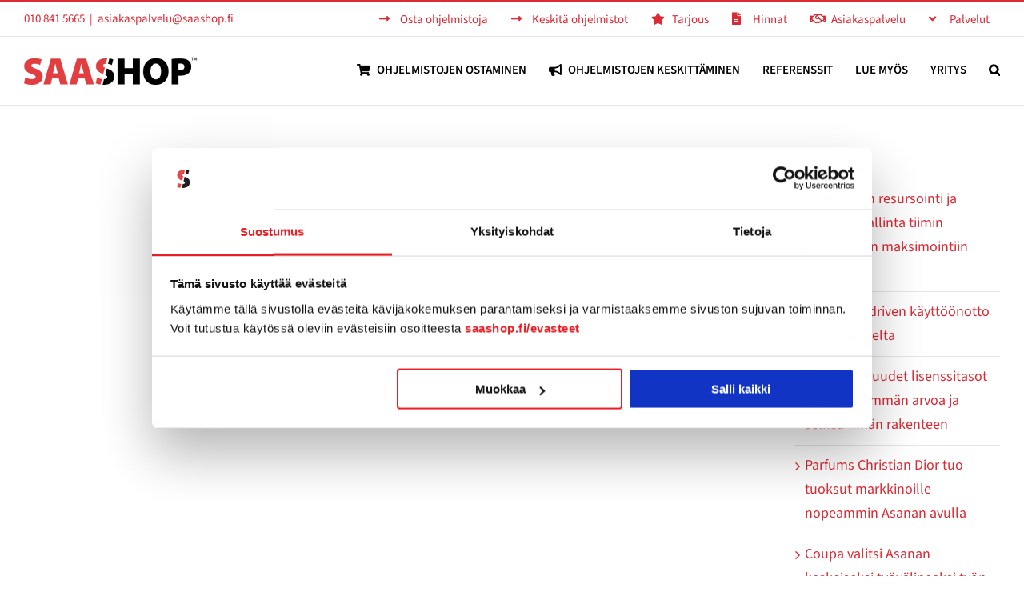

--- FILE ---
content_type: text/html; charset=UTF-8
request_url: https://www.saashop.fi/tag/nexetic-referenssi/
body_size: 28186
content:
<!DOCTYPE html>
<html class="avada-html-layout-wide avada-html-header-position-top avada-html-is-archive" lang="en" prefix="og: http://ogp.me/ns# fb: http://ogp.me/ns/fb#">
<head>
	<meta http-equiv="X-UA-Compatible" content="IE=edge" />
	<meta http-equiv="Content-Type" content="text/html; charset=utf-8"/>
	<meta name="viewport" content="width=device-width, initial-scale=1, maximum-scale=1" />
	<meta name='robots' content='index, follow, max-image-preview:large, max-snippet:-1, max-video-preview:-1' />
	<style>img:is([sizes="auto" i], [sizes^="auto," i]) { contain-intrinsic-size: 3000px 1500px }</style>
	    <!-- Start VWO Common Smartcode -->
    <script data-jetpack-boost="ignore" type='text/javascript'>
        var _vwo_clicks = 10;
    </script>
    <!-- End VWO Common Smartcode -->
        <!-- Start VWO Async SmartCode -->
    <link rel="preconnect" href="https://dev.visualwebsiteoptimizer.com" />
    <script data-jetpack-boost="ignore" type='text/javascript' id='vwoCode'>
        /* Fix: wp-rocket (application/ld+json) */
        window._vwo_code || (function () {
            var w=window,
            d=document;
            var account_id=#1174237,
            version=2.2,
            settings_tolerance=2000,
            library_tolerance=2500,
            use_existing_jquery=false,
            platform='web',
            hide_element='body',
            hide_element_style='opacity:0 !important;filter:alpha(opacity=0) !important;background:none !important';
            /* DO NOT EDIT BELOW THIS LINE */
            if(f=!1,v=d.querySelector('#vwoCode'),cc={},-1<d.URL.indexOf('__vwo_disable__')||w._vwo_code)return;try{var e=JSON.parse(localStorage.getItem('_vwo_'+account_id+'_config'));cc=e&&'object'==typeof e?e:{}}catch(e){}function r(t){try{return decodeURIComponent(t)}catch(e){return t}}var s=function(){var e={combination:[],combinationChoose:[],split:[],exclude:[],uuid:null,consent:null,optOut:null},t=d.cookie||'';if(!t)return e;for(var n,i,o=/(?:^|;\s*)(?:(_vis_opt_exp_(\d+)_combi=([^;]*))|(_vis_opt_exp_(\d+)_combi_choose=([^;]*))|(_vis_opt_exp_(\d+)_split=([^:;]*))|(_vis_opt_exp_(\d+)_exclude=[^;]*)|(_vis_opt_out=([^;]*))|(_vwo_global_opt_out=[^;]*)|(_vwo_uuid=([^;]*))|(_vwo_consent=([^;]*)))/g;null!==(n=o.exec(t));)try{n[1]?e.combination.push({id:n[2],value:r(n[3])}):n[4]?e.combinationChoose.push({id:n[5],value:r(n[6])}):n[7]?e.split.push({id:n[8],value:r(n[9])}):n[10]?e.exclude.push({id:n[11]}):n[12]?e.optOut=r(n[13]):n[14]?e.optOut=!0:n[15]?e.uuid=r(n[16]):n[17]&&(i=r(n[18]),e.consent=i&&3<=i.length?i.substring(0,3):null)}catch(e){}return e}();function i(){var e=function(){if(w.VWO&&Array.isArray(w.VWO))for(var e=0;e<w.VWO.length;e++){var t=w.VWO[e];if(Array.isArray(t)&&('setVisitorId'===t[0]||'setSessionId'===t[0]))return!0}return!1}(),t='a='+account_id+'&u='+encodeURIComponent(w._vis_opt_url||d.URL)+'&vn='+version+'&ph=1'+('undefined'!=typeof platform?'&p='+platform:'')+'&st='+w.performance.now();e||((n=function(){var e,t=[],n={},i=w.VWO&&w.VWO.appliedCampaigns||{};for(e in i){var o=i[e]&&i[e].v;o&&(t.push(e+'-'+o+'-1'),n[e]=!0)}if(s&&s.combination)for(var r=0;r<s.combination.length;r++){var a=s.combination[r];n[a.id]||t.push(a.id+'-'+a.value)}return t.join('|')}())&&(t+='&c='+n),(n=function(){var e=[],t={};if(s&&s.combinationChoose)for(var n=0;n<s.combinationChoose.length;n++){var i=s.combinationChoose[n];e.push(i.id+'-'+i.value),t[i.id]=!0}if(s&&s.split)for(var o=0;o<s.split.length;o++)t[(i=s.split[o]).id]||e.push(i.id+'-'+i.value);return e.join('|')}())&&(t+='&cc='+n),(n=function(){var e={},t=[];if(w.VWO&&Array.isArray(w.VWO))for(var n=0;n<w.VWO.length;n++){var i=w.VWO[n];if(Array.isArray(i)&&'setVariation'===i[0]&&i[1]&&Array.isArray(i[1]))for(var o=0;o<i[1].length;o++){var r,a=i[1][o];a&&'object'==typeof a&&(r=a.e,a=a.v,r&&a&&(e[r]=a))}}for(r in e)t.push(r+'-'+e[r]);return t.join('|')}())&&(t+='&sv='+n)),s&&s.optOut&&(t+='&o='+s.optOut);var n=function(){var e=[],t={};if(s&&s.exclude)for(var n=0;n<s.exclude.length;n++){var i=s.exclude[n];t[i.id]||(e.push(i.id),t[i.id]=!0)}return e.join('|')}();return n&&(t+='&e='+n),s&&s.uuid&&(t+='&id='+s.uuid),s&&s.consent&&(t+='&consent='+s.consent),w.name&&-1<w.name.indexOf('_vis_preview')&&(t+='&pM=true'),w.VWO&&w.VWO.ed&&(t+='&ed='+w.VWO.ed),t}code={nonce:v&&v.nonce,use_existing_jquery:function(){return'undefined'!=typeof use_existing_jquery?use_existing_jquery:void 0},library_tolerance:function(){return'undefined'!=typeof library_tolerance?library_tolerance:void 0},settings_tolerance:function(){return cc.sT||settings_tolerance},hide_element_style:function(){return'{'+(cc.hES||hide_element_style)+'}'},hide_element:function(){return performance.getEntriesByName('first-contentful-paint')[0]?'':'string'==typeof cc.hE?cc.hE:hide_element},getVersion:function(){return version},finish:function(e){var t;f||(f=!0,(t=d.getElementById('_vis_opt_path_hides'))&&t.parentNode.removeChild(t),e&&((new Image).src='https://dev.visualwebsiteoptimizer.com/ee.gif?a='+account_id+e))},finished:function(){return f},addScript:function(e){var t=d.createElement('script');t.type='text/javascript',e.src?t.src=e.src:t.text=e.text,v&&t.setAttribute('nonce',v.nonce),d.getElementsByTagName('head')[0].appendChild(t)},load:function(e,t){t=t||{};var n=new XMLHttpRequest;n.open('GET',e,!0),n.withCredentials=!t.dSC,n.responseType=t.responseType||'text',n.onload=function(){if(t.onloadCb)return t.onloadCb(n,e);200===n.status?_vwo_code.addScript({text:n.responseText}):_vwo_code.finish('&e=loading_failure:'+e)},n.onerror=function(){if(t.onerrorCb)return t.onerrorCb(e);_vwo_code.finish('&e=loading_failure:'+e)},n.send()},init:function(){var e,t=this.settings_tolerance();w._vwo_settings_timer=setTimeout(function(){_vwo_code.finish()},t),'body'!==this.hide_element()?(n=d.createElement('style'),e=(t=this.hide_element())?t+this.hide_element_style():'',t=d.getElementsByTagName('head')[0],n.setAttribute('id','_vis_opt_path_hides'),v&&n.setAttribute('nonce',v.nonce),n.setAttribute('type','text/css'),n.styleSheet?n.styleSheet.cssText=e:n.appendChild(d.createTextNode(e)),t.appendChild(n)):(n=d.getElementsByTagName('head')[0],(e=d.createElement('div')).style.cssText='z-index: 2147483647 !important;position: fixed !important;left: 0 !important;top: 0 !important;width: 100% !important;height: 100% !important;background: white !important;',e.setAttribute('id','_vis_opt_path_hides'),e.classList.add('_vis_hide_layer'),n.parentNode.insertBefore(e,n.nextSibling));var n='https://dev.visualwebsiteoptimizer.com/j.php?'+i();-1!==w.location.search.indexOf('_vwo_xhr')?this.addScript({src:n}):this.load(n+'&x=true',{l:1})}};w._vwo_code=code;code.init();})();
    </script>
    <!-- End VWO Async SmartCode -->
    
	<!-- This site is optimized with the Yoast SEO plugin v26.7 - https://yoast.com/wordpress/plugins/seo/ -->
	<title>nexetic-referenssi Archives - Ohjelmistoja yrityksille</title><link rel="preload" as="style" href="https://fonts.googleapis.com/css?family=Open%20Sans%3A400%2C300%2C600%2C700%2C800%7CRoboto%3A400%2C300italic%2C400italic%2C500%2C500italic%2C700%2C700italic%2C900italic%2C900%7CLato%3A400%2C300italic%2C400italic%2C700%2C700italic%2C900italic%2C900%7CMontserrat%3A400%2C700%7CMerriweather%20Sans%3A300%2C400%2C700%2C800%20Sans%3A300%2C400%2C700%7CDroid%20Sans%3A400%2C700%7COxygen%3A300%2C400%2C700%7CRaleway%3A100%2C200%2C300%2C400%2C500%2C600%2C700%2C800%2C900&#038;display=swap" /><link rel="stylesheet" href="https://fonts.googleapis.com/css?family=Open%20Sans%3A400%2C300%2C600%2C700%2C800%7CRoboto%3A400%2C300italic%2C400italic%2C500%2C500italic%2C700%2C700italic%2C900italic%2C900%7CLato%3A400%2C300italic%2C400italic%2C700%2C700italic%2C900italic%2C900%7CMontserrat%3A400%2C700%7CMerriweather%20Sans%3A300%2C400%2C700%2C800%20Sans%3A300%2C400%2C700%7CDroid%20Sans%3A400%2C700%7COxygen%3A300%2C400%2C700%7CRaleway%3A100%2C200%2C300%2C400%2C500%2C600%2C700%2C800%2C900&#038;display=swap" media="print" onload="this.media='all'" /><noscript><link rel="stylesheet" href="https://fonts.googleapis.com/css?family=Open%20Sans%3A400%2C300%2C600%2C700%2C800%7CRoboto%3A400%2C300italic%2C400italic%2C500%2C500italic%2C700%2C700italic%2C900italic%2C900%7CLato%3A400%2C300italic%2C400italic%2C700%2C700italic%2C900italic%2C900%7CMontserrat%3A400%2C700%7CMerriweather%20Sans%3A300%2C400%2C700%2C800%20Sans%3A300%2C400%2C700%7CDroid%20Sans%3A400%2C700%7COxygen%3A300%2C400%2C700%7CRaleway%3A100%2C200%2C300%2C400%2C500%2C600%2C700%2C800%2C900&#038;display=swap" /></noscript>
	<link rel="canonical" href="https://www.saashop.fi/tag/nexetic-referenssi/" />
	<meta property="og:locale" content="en_US" />
	<meta property="og:type" content="article" />
	<meta property="og:title" content="nexetic-referenssi Archives - Ohjelmistoja yrityksille" />
	<meta property="og:url" content="https://www.saashop.fi/tag/nexetic-referenssi/" />
	<meta property="og:site_name" content="Ohjelmistoja yrityksille" />
	<meta property="og:image" content="https://www.saashop.fi/wp-content/uploads/2021/10/ohjelmistoja_featuredimage.png" />
	<meta property="og:image:width" content="1200" />
	<meta property="og:image:height" content="630" />
	<meta property="og:image:type" content="image/png" />
	<meta name="twitter:card" content="summary_large_image" />
	<meta name="twitter:site" content="@SaaShopHQ" />
	<script type="application/ld+json" class="yoast-schema-graph">{"@context":"https://schema.org","@graph":[{"@type":"CollectionPage","@id":"https://www.saashop.fi/tag/nexetic-referenssi/","url":"https://www.saashop.fi/tag/nexetic-referenssi/","name":"nexetic-referenssi Archives - Ohjelmistoja yrityksille","isPartOf":{"@id":"https://www.saashop.fi/#website"},"breadcrumb":{"@id":"https://www.saashop.fi/tag/nexetic-referenssi/#breadcrumb"},"inLanguage":"en"},{"@type":"BreadcrumbList","@id":"https://www.saashop.fi/tag/nexetic-referenssi/#breadcrumb","itemListElement":[{"@type":"ListItem","position":1,"name":"Home","item":"https://www.saashop.fi/"},{"@type":"ListItem","position":2,"name":"nexetic-referenssi"}]},{"@type":"WebSite","@id":"https://www.saashop.fi/#website","url":"https://www.saashop.fi/","name":"Ohjelmistoja yrityksille","description":"Autamme valitsemaan, hankkimaan ja ottamaan k&auml;ytt&ouml;&ouml;n yrityksellenne parhaiten sopivat ohjelmistot","publisher":{"@id":"https://www.saashop.fi/#organization"},"potentialAction":[{"@type":"SearchAction","target":{"@type":"EntryPoint","urlTemplate":"https://www.saashop.fi/?s={search_term_string}"},"query-input":{"@type":"PropertyValueSpecification","valueRequired":true,"valueName":"search_term_string"}}],"inLanguage":"en"},{"@type":"Organization","@id":"https://www.saashop.fi/#organization","name":"SaaShop Oy","url":"https://www.saashop.fi/","logo":{"@type":"ImageObject","inLanguage":"en","@id":"https://www.saashop.fi/#/schema/logo/image/","url":"https://www.saashop.fi/wp-content/uploads/2018/09/saashop_logo_RGB_crop_208x36_final.png","contentUrl":"https://www.saashop.fi/wp-content/uploads/2018/09/saashop_logo_RGB_crop_208x36_final.png","width":208,"height":36,"caption":"SaaShop Oy"},"image":{"@id":"https://www.saashop.fi/#/schema/logo/image/"},"sameAs":["https://www.facebook.com/SaaShop.fi/","https://x.com/SaaShopHQ","https://www.linkedin.com/company/saashop/"]}]}</script>
	<!-- / Yoast SEO plugin. -->


<link rel='dns-prefetch' href='//fonts.googleapis.com' />
<link href='https://fonts.gstatic.com' crossorigin rel='preconnect' />
<link rel="alternate" type="application/rss+xml" title="Ohjelmistoja yrityksille &raquo; Feed" href="https://www.saashop.fi/feed/" />
<link rel="alternate" type="application/rss+xml" title="Ohjelmistoja yrityksille &raquo; Comments Feed" href="https://www.saashop.fi/comments/feed/" />
					<link rel="shortcut icon" href="https://www.saashop.fi/wp-content/uploads/2018/08/cropped-SaaShop_doubleS-1.png" type="image/x-icon" />
		
					<!-- Apple Touch Icon -->
			<link rel="apple-touch-icon" sizes="180x180" href="https://www.saashop.fi/wp-content/uploads/2018/08/cropped-SaaShop_doubleS-1.png">
		
					<!-- Android Icon -->
			<link rel="icon" sizes="192x192" href="https://www.saashop.fi/wp-content/uploads/2018/08/cropped-SaaShop_doubleS-1.png">
		
					<!-- MS Edge Icon -->
			<meta name="msapplication-TileImage" content="https://www.saashop.fi/wp-content/uploads/2018/08/cropped-SaaShop_doubleS-1.png">
				<link rel="alternate" type="application/rss+xml" title="Ohjelmistoja yrityksille &raquo; nexetic-referenssi Tag Feed" href="https://www.saashop.fi/tag/nexetic-referenssi/feed/" />
<link rel='stylesheet' id='smls-frontend-style-css' href='https://www.saashop.fi/wp-content/plugins/smart-logo-showcase-lite/css/smls-frontend-style.css?ver=1.1.9' type='text/css' media='all' />
<link rel='stylesheet' id='smls-block-editor-css' href='https://www.saashop.fi/wp-content/plugins/smart-logo-showcase-lite/inc/smls-block/smls-block.css?ver=1.1.9' type='text/css' media='all' />
<link rel='stylesheet' id='activecampaign-form-block-css' href='https://www.saashop.fi/wp-content/plugins/activecampaign-subscription-forms/activecampaign-form-block/build/style-index.css?ver=1763167189' type='text/css' media='all' />
<link rel='stylesheet' id='wbr-pricing-tables-css' href='https://www.saashop.fi/wp-content/plugins/builder-responsive-pricing-tables/assets/css/pricing-tables.css?ver=6.8.3' type='text/css' media='all' />
<link rel='stylesheet' id='smls-fontawesome-style-css' href='https://www.saashop.fi/wp-content/plugins/smart-logo-showcase-lite/css/font-awesome.min.css?ver=1.1.9' type='text/css' media='all' />








<link rel='stylesheet' id='smls-owl-style-css' href='https://www.saashop.fi/wp-content/plugins/smart-logo-showcase-lite/css/owl.carousel.css?ver=1.1.9' type='text/css' media='all' />
<link rel='stylesheet' id='smls-tooltip-style-css' href='https://www.saashop.fi/wp-content/plugins/smart-logo-showcase-lite/css/tooltipster.bundle.css?ver=1.1.9' type='text/css' media='all' />
<link rel='stylesheet' id='smls-responsive-style-css' href='https://www.saashop.fi/wp-content/plugins/smart-logo-showcase-lite/css/smls-responsive.css?ver=1.1.9' type='text/css' media='all' />
<link rel='stylesheet' id='smls-popup-style-css' href='https://www.saashop.fi/wp-content/plugins/smart-logo-showcase-lite/css/popup-contact.css?ver=1.1.9' type='text/css' media='all' />
<link rel='stylesheet' id='fusion-dynamic-css-css' href='https://www.saashop.fi/wp-content/uploads/fusion-styles/6b90329316e29c5755440e9098d35efd.min.css?ver=3.11.3' type='text/css' media='all' />
<script type="text/javascript" src="https://www.saashop.fi/wp-includes/js/jquery/jquery.min.js?ver=3.7.1" id="jquery-core-js"></script>
<script type="text/javascript" src="https://www.saashop.fi/wp-content/plugins/smart-logo-showcase-lite/js/owl.carousel.js?ver=1.1.9" id="smls-owl-script-js"></script>
<script type="text/javascript" src="https://www.saashop.fi/wp-content/plugins/smart-logo-showcase-lite/js/tooltipster.bundle.js?ver=1.1.9" id="smls-tooltip-script-js"></script>
<script type="text/javascript" src="https://www.saashop.fi/wp-content/plugins/smart-logo-showcase-lite/js/smls-frontend-script.js?ver=1.1.9" id="smls-frontend-script-js"></script>
<link rel="https://api.w.org/" href="https://www.saashop.fi/wp-json/" /><link rel="alternate" title="JSON" type="application/json" href="https://www.saashop.fi/wp-json/wp/v2/tags/10373" /><link rel="EditURI" type="application/rsd+xml" title="RSD" href="https://www.saashop.fi/xmlrpc.php?rsd" />
<meta name="generator" content="WordPress 6.8.3" />
<!-- Veli-Pekka Nurmi 20.9.2022 -->
<!-- Google Tag Manager -->
<script>(function(w,d,s,l,i){w[l]=w[l]||[];w[l].push({'gtm.start':
new Date().getTime(),event:'gtm.js'});var f=d.getElementsByTagName(s)[0],
j=d.createElement(s),dl=l!='dataLayer'?'&l='+l:'';j.async=true;j.src=
'https://www.googletagmanager.com/gtm.js?id='+i+dl;f.parentNode.insertBefore(j,f);
})(window,document,'script','dataLayer','GTM-MH92TCD');</script>
<!-- End Google Tag Manager -->

<script async defer src="https://tools.luckyorange.com/core/lo.js?site-id=3174f488"></script>

<script type="text/javascript" src="//script.crazyegg.com/pages/scripts/0131/5170.js" async="async" ></script>
<!-- Start of the LeadBooster Chatbot by Pipedrive code -->
<script>window.pipedriveLeadboosterConfig = {base: 'leadbooster-chat.pipedrive.com',companyId: 4909298,playbookUuid: '992a4afa-22ed-4679-959c-ad420758a728',version: 2};(function () {var w = window;if (w.LeadBooster) {console.warn('LeadBooster already exists');} else {w.LeadBooster = {q: [],on: function (n, h) {this.q.push({ t: 'o', n: n, h: h });},trigger: function (n) {this.q.push({ t: 't', n: n });},};}})();</script><script src="https://leadbooster-chat.pipedrive.com/assets/loader.js" async></script>
<!-- End of the LeadBooster Chatbot by Pipedrive Code. -->

<!-- Generated with Outfunnel Web Tracking plugin v2.9.5 -->
<script>
window.OFID = "67fa44976e9d606f3915d4bb";
window.OF_WP_VERSION = "2.9.5";
(function(){
var script = document.createElement('script');
var url = 'https://cdn.outfunnel.com/c.js?v='+ new Date().toISOString().substring(0,10);
script.setAttribute('src', url);
document.getElementsByTagName('head')[0].appendChild(script);
})();
</script>
<!-- / Outfunnel Web Tracking plugin -->

<!-- Analytics by WP Statistics - https://wp-statistics.com -->
<style type="text/css" id="css-fb-visibility">@media screen and (max-width: 800px){.fusion-no-small-visibility{display:none !important;}body .sm-text-align-center{text-align:center !important;}body .sm-text-align-left{text-align:left !important;}body .sm-text-align-right{text-align:right !important;}body .sm-flex-align-center{justify-content:center !important;}body .sm-flex-align-flex-start{justify-content:flex-start !important;}body .sm-flex-align-flex-end{justify-content:flex-end !important;}body .sm-mx-auto{margin-left:auto !important;margin-right:auto !important;}body .sm-ml-auto{margin-left:auto !important;}body .sm-mr-auto{margin-right:auto !important;}body .fusion-absolute-position-small{position:absolute;top:auto;width:100%;}.awb-sticky.awb-sticky-small{ position: sticky; top: var(--awb-sticky-offset,0); }}@media screen and (min-width: 801px) and (max-width: 1024px){.fusion-no-medium-visibility{display:none !important;}body .md-text-align-center{text-align:center !important;}body .md-text-align-left{text-align:left !important;}body .md-text-align-right{text-align:right !important;}body .md-flex-align-center{justify-content:center !important;}body .md-flex-align-flex-start{justify-content:flex-start !important;}body .md-flex-align-flex-end{justify-content:flex-end !important;}body .md-mx-auto{margin-left:auto !important;margin-right:auto !important;}body .md-ml-auto{margin-left:auto !important;}body .md-mr-auto{margin-right:auto !important;}body .fusion-absolute-position-medium{position:absolute;top:auto;width:100%;}.awb-sticky.awb-sticky-medium{ position: sticky; top: var(--awb-sticky-offset,0); }}@media screen and (min-width: 1025px){.fusion-no-large-visibility{display:none !important;}body .lg-text-align-center{text-align:center !important;}body .lg-text-align-left{text-align:left !important;}body .lg-text-align-right{text-align:right !important;}body .lg-flex-align-center{justify-content:center !important;}body .lg-flex-align-flex-start{justify-content:flex-start !important;}body .lg-flex-align-flex-end{justify-content:flex-end !important;}body .lg-mx-auto{margin-left:auto !important;margin-right:auto !important;}body .lg-ml-auto{margin-left:auto !important;}body .lg-mr-auto{margin-right:auto !important;}body .fusion-absolute-position-large{position:absolute;top:auto;width:100%;}.awb-sticky.awb-sticky-large{ position: sticky; top: var(--awb-sticky-offset,0); }}</style><link rel="icon" href="https://www.saashop.fi/wp-content/uploads/2018/08/cropped-SaaShop_doubleS-1-32x32.png" sizes="32x32" />
<link rel="icon" href="https://www.saashop.fi/wp-content/uploads/2018/08/cropped-SaaShop_doubleS-1-192x192.png" sizes="192x192" />
<link rel="apple-touch-icon" href="https://www.saashop.fi/wp-content/uploads/2018/08/cropped-SaaShop_doubleS-1-180x180.png" />
<meta name="msapplication-TileImage" content="https://www.saashop.fi/wp-content/uploads/2018/08/cropped-SaaShop_doubleS-1-270x270.png" />
		<style type="text/css" id="wp-custom-css">
			form .gform_body .gfield.gfield_error .ginput_container input .gform_body .gfield.gfield_error .ginput_container textarea {
	border-color: #ff201d !important;
}
.page-id-30296 .fusion-header-wrapper  {
	display:none;
}
.page-id-30296 .fusion-footer {
	display:none;
}
@media (min-width: 992px) {
.page-id-30296 .fusion-builder-row-2 {
	width:80%!important;
	margin-left:auto;
	margin-right:auto;
	}
	.page-id-30296 .sc-llJcti .cuJiwh {
		margin:0 auto 0 0px!important;
	}
}

@media (max-width: 991.98px) {
	.page-id-30296 .fusion-builder-row-1 {
	width:95%!important;
	margin-left:auto;
	margin-right:auto;
	}

	.page-id-30296 .fusion-imageframe img {
		margin-left:auto!important;
		margin-right:auto!important;
		display:block!important;
		margin-top: 60px!important;
	}
	.fusion-text-1 {
		margin-top: 50px;
	}
	.pipedrive-menu-mobile {
		top:0px!important;
		height:50px!important;
}
}
.fusion-header .fusion-row {
	background:white;
}

.page-id-31127 .fusion-image-wrapper img {
	  max-height: 200px;
    object-fit: cover;
}
#menu-pipedrive-onepager-menu li a{
	font-weight:600;
}

.page-id-31479 .fusion-video iframe, iframe {
    border: none;
    max-height: 1000px;
}

		</style>
				<script type="text/javascript">
			var doc = document.documentElement;
			doc.setAttribute( 'data-useragent', navigator.userAgent );
		</script>
		<script>
  (function(ss,ex){
    window.ldfdr=window.ldfdr||function(){(ldfdr._q=ldfdr._q||[]).push([].slice.call(arguments));};
    (function(d,s){
      fs=d.getElementsByTagName(s)[0];
      function ce(src){
        var cs=d.createElement(s);
        cs.src=src;
        cs.async=1;
        fs.parentNode.insertBefore(cs,fs);
      };
      ce('https://sc.lfeeder.com/lftracker_v1_'+ss+(ex?'_'+ex:'')+'.js');
    })(document,'script');
  })('ywVkO4X3LlO7Z6Bj');
</script>
	<meta name="facebook-domain-verification" content="3dcq0uagczkav60a7kn8zo78kwizht" /></head>

<body class="archive tag tag-nexetic-referenssi tag-10373 wp-theme-Avada has-sidebar double-sidebars fusion-image-hovers fusion-pagination-sizing fusion-button_type-flat fusion-button_span-no fusion-button_gradient-linear avada-image-rollover-circle-yes avada-image-rollover-no fusion-body ltr fusion-sticky-header no-tablet-sticky-header no-mobile-sticky-header no-mobile-slidingbar no-mobile-totop avada-has-rev-slider-styles fusion-disable-outline fusion-sub-menu-fade mobile-logo-pos-left layout-wide-mode avada-has-boxed-modal-shadow-none layout-scroll-offset-full avada-has-zero-margin-offset-top fusion-top-header menu-text-align-center mobile-menu-design-modern fusion-show-pagination-text fusion-header-layout-v2 avada-responsive avada-footer-fx-none avada-menu-highlight-style-bar fusion-search-form-clean fusion-main-menu-search-overlay fusion-avatar-circle avada-sticky-shrinkage avada-dropdown-styles avada-blog-layout-medium avada-blog-archive-layout-medium avada-header-shadow-no avada-menu-icon-position-left avada-has-megamenu-shadow avada-has-mobile-menu-search avada-has-main-nav-search-icon avada-has-breadcrumb-mobile-hidden avada-has-titlebar-hide avada-has-pagination-padding avada-flyout-menu-direction-fade avada-ec-views-v1" data-awb-post-id="">
	<!-- Veli-Pekka Nurmi 20.9.2022 -->
<!-- Google Tag Manager (noscript) -->
<noscript><iframe src="https://www.googletagmanager.com/ns.html?id=GTM-MH92TCD"
height="0" width="0" style="display:none;visibility:hidden"></iframe></noscript>
<!-- End Google Tag Manager (noscript) -->	<a class="skip-link screen-reader-text" href="#content">Skip to content</a>

	<div id="boxed-wrapper">
		
		<div id="wrapper" class="fusion-wrapper">
			<div id="home" style="position:relative;top:-1px;"></div>
							
					
			<header class="fusion-header-wrapper">
				<div class="fusion-header-v2 fusion-logo-alignment fusion-logo-left fusion-sticky-menu-1 fusion-sticky-logo- fusion-mobile-logo-1  fusion-mobile-menu-design-modern">
					
<div class="fusion-secondary-header">
	<div class="fusion-row">
					<div class="fusion-alignleft">
				<div class="fusion-contact-info"><span class="fusion-contact-info-phone-number">010 841 5665</span><span class="fusion-header-separator">|</span><span class="fusion-contact-info-email-address"><a href="mailto:as&#105;&#97;&#107;&#97;&#115;&#112;al&#118;el&#117;&#64;sa&#97;sho&#112;&#46;fi">as&#105;&#97;&#107;&#97;&#115;&#112;al&#118;el&#117;&#64;sa&#97;sho&#112;&#46;fi</a></span></div>			</div>
							<div class="fusion-alignright">
				<nav class="fusion-secondary-menu" role="navigation" aria-label="Secondary Menu"><ul id="menu-secondary-top-menu" class="menu"><li  id="menu-item-35761"  class="menu-item menu-item-type-custom menu-item-object-custom menu-item-35761"  data-item-id="35761"><a  href="https://service.saashop.fi/catalog" class="fusion-flex-link fusion-bar-highlight"><span class="fusion-megamenu-icon"><i class="glyphicon fa-long-arrow-alt-right fas" aria-hidden="true"></i></span><span class="menu-text">Osta ohjelmistoja</span></a></li><li  id="menu-item-35313"  class="menu-item menu-item-type-custom menu-item-object-custom menu-item-35313"  data-item-id="35313"><a  target="_blank" rel="noopener noreferrer" href="https://www.saashop.fi/laskutuksen-keskittaminen/" class="fusion-flex-link fusion-bar-highlight"><span class="fusion-megamenu-icon"><i class="glyphicon fa-long-arrow-alt-right fas" aria-hidden="true"></i></span><span class="menu-text">Keskitä ohjelmistot</span></a></li><li  id="menu-item-35380"  class="menu-item menu-item-type-post_type menu-item-object-page menu-item-35380"  data-item-id="35380"><a  href="https://www.saashop.fi/liittymistarjous-harvard-business-review/" class="fusion-flex-link fusion-bar-highlight"><span class="fusion-megamenu-icon"><i class="glyphicon fa-star fas" aria-hidden="true"></i></span><span class="menu-text">Tarjous</span></a></li><li  id="menu-item-35316"  class="menu-item menu-item-type-post_type menu-item-object-page menu-item-35316"  data-item-id="35316"><a  href="https://www.saashop.fi/keskityspalvelun-hinta/" class="fusion-flex-link fusion-bar-highlight"><span class="fusion-megamenu-icon"><i class="glyphicon fa-file-alt fas" aria-hidden="true"></i></span><span class="menu-text">Hinnat</span></a></li><li  id="menu-item-14336"  class="menu-item menu-item-type-post_type menu-item-object-page menu-item-14336"  data-item-id="14336"><a  href="https://www.saashop.fi/yhteystiedot/" class="fusion-flex-link fusion-bar-highlight"><span class="fusion-megamenu-icon"><i class="glyphicon fa-handshake far" aria-hidden="true"></i></span><span class="menu-text">Asiakaspalvelu</span></a></li><li  id="menu-item-35525"  class="menu-item menu-item-type-custom menu-item-object-custom menu-item-has-children menu-item-35525 fusion-dropdown-menu"  data-item-id="35525"><a  href="#" class="fusion-flex-link fusion-bar-highlight"><span class="fusion-megamenu-icon"><i class="glyphicon fa-angle-down fas" aria-hidden="true"></i></span><span class="menu-text">Palvelut</span></a><ul class="sub-menu"><li  id="menu-item-35526"  class="menu-item menu-item-type-custom menu-item-object-custom menu-item-35526 fusion-dropdown-submenu" ><a  href="https://service.saashop.fi/" class="fusion-bar-highlight"><span>Kirjaudu (tai luo tili)</span></a></li><li  id="menu-item-35527"  class="menu-item menu-item-type-custom menu-item-object-custom menu-item-35527 fusion-dropdown-submenu" ><a  href="https://service.saashop.fi/catalog" class="fusion-bar-highlight"><span>Tuoteluettelo (Osta)</span></a></li><li  id="menu-item-35528"  class="menu-item menu-item-type-custom menu-item-object-custom menu-item-35528 fusion-dropdown-submenu" ><a  href="https://seller.saashop.com/" class="fusion-bar-highlight"><span>Myyjien sivusto (Myy)</span></a></li><li  id="menu-item-35529"  class="menu-item menu-item-type-custom menu-item-object-custom menu-item-35529 fusion-dropdown-submenu" ><a  href="https://kauppa.ohjelmistoja.fi/login" class="fusion-bar-highlight"><span>Konsoli</span></a></li><li  id="menu-item-35530"  class="menu-item menu-item-type-custom menu-item-object-custom menu-item-home menu-item-35530 fusion-dropdown-submenu" ><a  href="https://www.saashop.fi/" class="fusion-bar-highlight"><span>SaaShop.fi (Etusivu)</span></a></li><li  id="menu-item-35531"  class="menu-item menu-item-type-custom menu-item-object-custom menu-item-35531 fusion-dropdown-submenu" ><a  href="https://www.saashop.com/" class="fusion-bar-highlight"><span>SaaShop.com (Pipedrive)</span></a></li><li  id="menu-item-35532"  class="menu-item menu-item-type-custom menu-item-object-custom menu-item-35532 fusion-dropdown-submenu" ><a  href="https://www.saashop.net/" class="fusion-bar-highlight"><span>SaaShop.net (Law tech)</span></a></li></ul></li></ul></nav><nav class="fusion-mobile-nav-holder fusion-mobile-menu-text-align-left" aria-label="Secondary Mobile Menu"></nav>			</div>
			</div>
</div>
<div class="fusion-header-sticky-height"></div>
<div class="fusion-header">
	<div class="fusion-row">
					<div class="fusion-logo" data-margin-top="25px" data-margin-bottom="25px" data-margin-left="0px" data-margin-right="0px">
			<a class="fusion-logo-link"  href="https://www.saashop.fi/" >

						<!-- standard logo -->
			<img src="https://www.saashop.fi/wp-content/uploads/2019/09/saashop_logo_color_TRANSPARENT__black_BG_tm_desktop.png" srcset="https://www.saashop.fi/wp-content/uploads/2019/09/saashop_logo_color_TRANSPARENT__black_BG_tm_desktop.png 1x" width="217" height="35" alt="Ohjelmistoja yrityksille Logo" data-retina_logo_url="" class="fusion-standard-logo" />

											<!-- mobile logo -->
				<img src="https://www.saashop.fi/wp-content/uploads/2019/09/saashop_logo_color_TRANSPARENT__black_BG_tm_MOBILE.webp" srcset="https://www.saashop.fi/wp-content/uploads/2019/09/saashop_logo_color_TRANSPARENT__black_BG_tm_MOBILE.webp 1x" width="138" height="22" alt="Ohjelmistoja yrityksille Logo" data-retina_logo_url="" class="fusion-mobile-logo" />
			
					</a>
		</div>		<nav class="fusion-main-menu" aria-label="Main Menu"><div class="fusion-overlay-search">		<form role="search" class="searchform fusion-search-form  fusion-search-form-clean" method="get" action="https://www.saashop.fi/">
			<div class="fusion-search-form-content">

				
				<div class="fusion-search-field search-field">
					<label><span class="screen-reader-text">Search for:</span>
													<input type="search" value="" name="s" class="s" placeholder="Search..." required aria-required="true" aria-label="Search..."/>
											</label>
				</div>
				<div class="fusion-search-button search-button">
					<input type="submit" class="fusion-search-submit searchsubmit" aria-label="Search" value="&#xf002;" />
									</div>

				
			</div>


			
		</form>
		<div class="fusion-search-spacer"></div><a href="#" role="button" aria-label="Close Search" class="fusion-close-search"></a></div><ul id="menu-new-primary-menu" class="fusion-menu"><li  id="menu-item-35254"  class="menu-item menu-item-type-post_type menu-item-object-page menu-item-has-children menu-item-35254 fusion-dropdown-menu"  data-item-id="35254"><a  href="https://www.saashop.fi/ohjelmistojen-ostaminen/" class="fusion-flex-link fusion-bar-highlight"><span class="fusion-megamenu-icon"><i class="glyphicon fa-shopping-cart fas" aria-hidden="true"></i></span><span class="menu-text">OHJELMISTOJEN OSTAMINEN</span></a><ul class="sub-menu"><li  id="menu-item-27451"  class="menu-item menu-item-type-custom menu-item-object-custom menu-item-has-children menu-item-27451 fusion-dropdown-submenu" ><a  class="fusion-bar-highlight"><span><span class="fusion-megamenu-icon"><i class="glyphicon fa-arrow-right fas" aria-hidden="true"></i></span>Suosittuja ohjelmistoja</span></a><ul class="sub-menu"><li  id="menu-item-31513"  class="menu-item menu-item-type-post_type menu-item-object-page menu-item-has-children menu-item-31513" ><a  href="https://www.saashop.fi/pipedrive-crm-lisenssit-kayttoonotto-koulutus-migraatiot/" class="fusion-bar-highlight"><span><span class="fusion-megamenu-icon"><i class="glyphicon icon-logopipedrive-2" aria-hidden="true"></i></span>Pipedrive</span></a><ul class="sub-menu"><li  id="menu-item-31674"  class="menu-item menu-item-type-post_type menu-item-object-page menu-item-31674" ><a  href="https://www.saashop.fi/pipedrive-crm-lisenssit-kayttoonotto-koulutus-migraatiot/" class="fusion-bar-highlight"><span>Pipedrive &#8211; myyjille suunniteltu!</span></a></li><li  id="menu-item-31692"  class="menu-item menu-item-type-post_type menu-item-object-page menu-item-31692" ><a  href="https://www.saashop.fi/pipedrive-hinta-ja-eri-versiot/" class="fusion-bar-highlight"><span>Pipedrive hinta ja versiot</span></a></li><li  id="menu-item-31693"  class="menu-item menu-item-type-post_type menu-item-object-page menu-item-31693" ><a  href="https://www.saashop.fi/pipedrive-kayttoonotto/" class="fusion-bar-highlight"><span>Pipedrive käyttöönotto</span></a></li><li  id="menu-item-31691"  class="menu-item menu-item-type-post_type menu-item-object-page menu-item-31691" ><a  href="https://www.saashop.fi/pipedrive-crm-palvelut-konsultointi/" class="fusion-bar-highlight"><span>Pipedrive konsultointi ja palvelut</span></a></li><li  id="menu-item-31695"  class="menu-item menu-item-type-post_type menu-item-object-page menu-item-has-children menu-item-31695" ><a  href="https://www.saashop.fi/pipedrive-liitannaiset/" class="fusion-bar-highlight"><span><span class="fusion-megamenu-icon"><i class="glyphicon fa-arrow-right fas" aria-hidden="true"></i></span>Pipedrive integraatiot</span></a><ul class="sub-menu"><li  id="menu-item-31713"  class="menu-item menu-item-type-post_type menu-item-object-page menu-item-31713" ><a  href="https://www.saashop.fi/tuotteet/pipedrive-netvisor/" class="fusion-bar-highlight"><span>Netvisor Integraatio</span></a></li><li  id="menu-item-35077"  class="menu-item menu-item-type-post_type menu-item-object-page menu-item-35077" ><a  href="https://www.saashop.fi/tuotteet/onesaler/" class="fusion-bar-highlight"><span>Procountor Integraatio</span></a></li><li  id="menu-item-31714"  class="menu-item menu-item-type-post_type menu-item-object-page menu-item-31714" ><a  href="https://www.saashop.fi/tuotteet/moontalk-pipedrive-integraatio/" class="fusion-bar-highlight"><span>Moontalk Integraatio</span></a></li></ul></li></ul></li><li  id="menu-item-27442"  class="menu-item menu-item-type-custom menu-item-object-custom menu-item-has-children menu-item-27442" ><a  href="https://www.saashop.fi/tuotteet/microsoft/" class="fusion-bar-highlight"><span><span class="fusion-megamenu-icon"><i class="glyphicon icon-logomicrosoft" aria-hidden="true"></i></span>Microsoft</span></a><ul class="sub-menu"><li  id="menu-item-27605"  class="menu-item menu-item-type-custom menu-item-object-custom menu-item-has-children menu-item-27605" ><a  href="https://www.saashop.fi/tuotteet/microsoft/microsoft-365/" class="fusion-bar-highlight"><span>Microsoft 365</span></a><ul class="sub-menu"><li  id="menu-item-34598"  class="menu-item menu-item-type-post_type menu-item-object-page menu-item-34598" ><a  href="https://www.saashop.fi/tuotteet/microsoft/microsoft-365-business-basic/" class="fusion-bar-highlight"><span>Basic</span></a></li><li  id="menu-item-34597"  class="menu-item menu-item-type-post_type menu-item-object-page menu-item-34597" ><a  href="https://www.saashop.fi/tuotteet/microsoft/microsoft-365-business-standard/" class="fusion-bar-highlight"><span>Standard</span></a></li><li  id="menu-item-34596"  class="menu-item menu-item-type-post_type menu-item-object-page menu-item-34596" ><a  href="https://www.saashop.fi/tuotteet/microsoft/microsoft-365-business-premium/" class="fusion-bar-highlight"><span>Premium</span></a></li><li  id="menu-item-34595"  class="menu-item menu-item-type-post_type menu-item-object-page menu-item-34595" ><a  href="https://www.saashop.fi/tuotteet/microsoft/microsoft-365-sovellukset-yrityksille/" class="fusion-bar-highlight"><span>Sovellukset yrityksille (Apps for Business)</span></a></li><li  id="menu-item-27604"  class="menu-item menu-item-type-custom menu-item-object-custom menu-item-27604" ><a  href="https://www.saashop.fi/tuotteet/microsoft/microsoft-365-e3-e5/" class="fusion-bar-highlight"><span>Microsoft 365 Enterprise</span></a></li></ul></li><li  id="menu-item-34594"  class="menu-item menu-item-type-post_type menu-item-object-page menu-item-has-children menu-item-34594" ><a  href="https://www.saashop.fi/tuotteet/microsoft/office-365/" class="fusion-bar-highlight"><span>Office 365 Enterprise</span></a><ul class="sub-menu"><li  id="menu-item-34601"  class="menu-item menu-item-type-post_type menu-item-object-page menu-item-34601" ><a  href="https://www.saashop.fi/tuotteet/microsoft/office-365-e1/" class="fusion-bar-highlight"><span>Office 365 E1</span></a></li><li  id="menu-item-34600"  class="menu-item menu-item-type-post_type menu-item-object-page menu-item-34600" ><a  href="https://www.saashop.fi/tuotteet/microsoft/office-365-e3/" class="fusion-bar-highlight"><span>Office 365 E3</span></a></li><li  id="menu-item-34599"  class="menu-item menu-item-type-post_type menu-item-object-page menu-item-34599" ><a  href="https://www.saashop.fi/tuotteet/microsoft/office-365-e5/" class="fusion-bar-highlight"><span>Office 365 E5</span></a></li></ul></li><li  id="menu-item-27580"  class="menu-item menu-item-type-custom menu-item-object-custom menu-item-has-children menu-item-27580" ><a  href="https://www.saashop.fi/tuotteet/microsoft/dynamics/" class="fusion-bar-highlight"><span>Dynamics</span></a><ul class="sub-menu"><li  id="menu-item-27570"  class="menu-item menu-item-type-post_type menu-item-object-page menu-item-27570" ><a  href="https://www.saashop.fi/tuotteet/microsoft/dynamics/commerce/" class="fusion-bar-highlight"><span>Dynamics Commerce</span></a></li><li  id="menu-item-27571"  class="menu-item menu-item-type-post_type menu-item-object-page menu-item-27571" ><a  href="https://www.saashop.fi/tuotteet/microsoft/dynamics/customer-data-platform/" class="fusion-bar-highlight"><span>Dynamics Customer Data Platform</span></a></li><li  id="menu-item-27572"  class="menu-item menu-item-type-post_type menu-item-object-page menu-item-27572" ><a  href="https://www.saashop.fi/tuotteet/microsoft/dynamics/finance/" class="fusion-bar-highlight"><span>Dynamics Finance</span></a></li><li  id="menu-item-27573"  class="menu-item menu-item-type-post_type menu-item-object-page menu-item-27573" ><a  href="https://www.saashop.fi/tuotteet/microsoft/dynamics/hr/" class="fusion-bar-highlight"><span>Dynamics Human Resources</span></a></li><li  id="menu-item-27574"  class="menu-item menu-item-type-post_type menu-item-object-page menu-item-27574" ><a  href="https://www.saashop.fi/tuotteet/microsoft/dynamics/marketing/" class="fusion-bar-highlight"><span>Dynamics Marketing</span></a></li><li  id="menu-item-27575"  class="menu-item menu-item-type-post_type menu-item-object-page menu-item-27575" ><a  href="https://www.saashop.fi/tuotteet/microsoft/dynamics/project-management/" class="fusion-bar-highlight"><span>Dynamics Project Management</span></a></li><li  id="menu-item-27576"  class="menu-item menu-item-type-post_type menu-item-object-page menu-item-27576" ><a  href="https://www.saashop.fi/tuotteet/microsoft/dynamics/sales/" class="fusion-bar-highlight"><span>Dynamics Sales</span></a></li><li  id="menu-item-27577"  class="menu-item menu-item-type-post_type menu-item-object-page menu-item-27577" ><a  href="https://www.saashop.fi/tuotteet/microsoft/dynamics/service/" class="fusion-bar-highlight"><span>Dynamics Service</span></a></li></ul></li><li  id="menu-item-27607"  class="menu-item menu-item-type-custom menu-item-object-custom menu-item-has-children menu-item-27607" ><a  href="https://www.saashop.fi/tuotteet/microsoft/power-platform/" class="fusion-bar-highlight"><span>Power Platform</span></a><ul class="sub-menu"><li  id="menu-item-27600"  class="menu-item menu-item-type-post_type menu-item-object-page menu-item-27600" ><a  href="https://www.saashop.fi/tuotteet/microsoft/power-platform/power-apps/" class="fusion-bar-highlight"><span>Power Apps</span></a></li><li  id="menu-item-27601"  class="menu-item menu-item-type-post_type menu-item-object-page menu-item-27601" ><a  href="https://www.saashop.fi/tuotteet/microsoft/power-platform/power-automate/" class="fusion-bar-highlight"><span>Power Automate</span></a></li><li  id="menu-item-27602"  class="menu-item menu-item-type-post_type menu-item-object-page menu-item-27602" ><a  href="https://www.saashop.fi/tuotteet/microsoft/power-platform/power-bi/" class="fusion-bar-highlight"><span>Power BI</span></a></li><li  id="menu-item-27603"  class="menu-item menu-item-type-post_type menu-item-object-page menu-item-27603" ><a  href="https://www.saashop.fi/tuotteet/microsoft/power-platform/power-virtual-agent/" class="fusion-bar-highlight"><span>Power Virtual Agent</span></a></li></ul></li><li  id="menu-item-33207"  class="menu-item menu-item-type-post_type menu-item-object-page menu-item-33207" ><a  href="https://www.saashop.fi/tuotteet/microsoft/microsoft-365-copilot/" class="fusion-bar-highlight"><span>Microsoft 365 Copilot</span></a></li><li  id="menu-item-27594"  class="menu-item menu-item-type-post_type menu-item-object-page menu-item-27594" ><a  href="https://www.saashop.fi/tuotteet/microsoft/exchange/" class="fusion-bar-highlight"><span>Exchange Online</span></a></li><li  id="menu-item-27606"  class="menu-item menu-item-type-custom menu-item-object-custom menu-item-has-children menu-item-27606" ><a  class="fusion-bar-highlight"><span>Azure</span></a><ul class="sub-menu"><li  id="menu-item-27598"  class="menu-item menu-item-type-post_type menu-item-object-page menu-item-27598" ><a  href="https://www.saashop.fi/tuotteet/microsoft/azure/active-directory/" class="fusion-bar-highlight"><span>Azure Active Directory</span></a></li><li  id="menu-item-27599"  class="menu-item menu-item-type-post_type menu-item-object-page menu-item-27599" ><a  href="https://www.saashop.fi/tuotteet/microsoft/azure/information-protection/" class="fusion-bar-highlight"><span>Azure Information Protection</span></a></li></ul></li><li  id="menu-item-27596"  class="menu-item menu-item-type-post_type menu-item-object-page menu-item-27596" ><a  href="https://www.saashop.fi/tuotteet/microsoft/project/" class="fusion-bar-highlight"><span>Project</span></a></li><li  id="menu-item-27597"  class="menu-item menu-item-type-post_type menu-item-object-page menu-item-27597" ><a  href="https://www.saashop.fi/tuotteet/microsoft/visio/" class="fusion-bar-highlight"><span>Visio</span></a></li></ul></li><li  id="menu-item-36151"  class="menu-item menu-item-type-post_type menu-item-object-page menu-item-36151" ><a  href="https://www.saashop.fi/asana-projektinhallinta/" class="fusion-bar-highlight"><span><span class="fusion-megamenu-icon"><i class="glyphicon fa-rocket fas" aria-hidden="true"></i></span>Asana Projektinhallinta</span></a></li><li  id="menu-item-27469"  class="menu-item menu-item-type-custom menu-item-object-custom menu-item-has-children menu-item-27469" ><a  class="fusion-bar-highlight"><span><span class="fusion-megamenu-icon"><i class="glyphicon fa-bullhorn fas" aria-hidden="true"></i></span>Markkinointi</span></a><ul class="sub-menu"><li  id="menu-item-27474"  class="menu-item menu-item-type-post_type menu-item-object-page menu-item-27474" ><a  href="https://www.saashop.fi/tuotteet/adobe/" class="fusion-bar-highlight fusion-has-highlight-label"><span>Adobe for Teams<span class="fusion-menu-highlight-label" style="color:#303030;">Luovat sovellukset</span></span></a></li><li  id="menu-item-35537"  class="menu-item menu-item-type-post_type menu-item-object-page menu-item-35537" ><a  href="https://www.saashop.fi/tuotteet/activecampaign/" class="fusion-bar-highlight"><span>ActiveCampaign</span></a></li><li  id="menu-item-27477"  class="menu-item menu-item-type-post_type menu-item-object-page menu-item-27477" ><a  href="https://www.saashop.fi/tuotteet/instapage/" class="fusion-bar-highlight fusion-has-highlight-label"><span>Instapage<span class="fusion-menu-highlight-label" style="color:#303030;">Laskeutumissivutyökalu</span></span></a></li><li  id="menu-item-30030"  class="menu-item menu-item-type-post_type menu-item-object-page menu-item-30030" ><a  href="https://www.saashop.fi/tuotteet/loopify/" class="fusion-bar-highlight fusion-has-highlight-label"><span>Loopify<span class="fusion-menu-highlight-label" style="color:#303030;">Markkinoinnin automaatio</span></span></a></li><li  id="menu-item-27480"  class="menu-item menu-item-type-post_type menu-item-object-page menu-item-27480" ><a  href="https://www.saashop.fi/tuotteet/serpstat/" class="fusion-bar-highlight fusion-has-highlight-label"><span>Serpstat<span class="fusion-menu-highlight-label" style="color:#303030;">Hakukoneoptimointi</span></span></a></li><li  id="menu-item-27499"  class="menu-item menu-item-type-post_type menu-item-object-page menu-item-27499" ><a  href="https://www.saashop.fi/tuotteet/typeform/" class="fusion-bar-highlight fusion-has-highlight-label"><span>Typeform<span class="fusion-menu-highlight-label" style="color:#303030;">Lomakkeiden luonti</span></span></a></li><li  id="menu-item-27481"  class="menu-item menu-item-type-post_type menu-item-object-page menu-item-27481" ><a  href="https://www.saashop.fi/tuotteet/webinarninja/" class="fusion-bar-highlight fusion-has-highlight-label"><span>WebinarNinja<span class="fusion-menu-highlight-label" style="color:#303030;">Webinaarit</span></span></a></li></ul></li><li  id="menu-item-27483"  class="menu-item menu-item-type-custom menu-item-object-custom menu-item-has-children menu-item-27483" ><a  class="fusion-bar-highlight"><span><span class="fusion-megamenu-icon"><i class="glyphicon fa-handshake fas" aria-hidden="true"></i></span>Myynti &#038; Asiakaspalvelu</span></a><ul class="sub-menu"><li  id="menu-item-27826"  class="menu-item menu-item-type-post_type menu-item-object-page menu-item-27826" ><a  href="https://www.saashop.fi/tuotteet/click2contract/" class="fusion-bar-highlight fusion-has-highlight-label"><span>Click2Contract<span class="fusion-menu-highlight-label" style="color:#303030;">Sopimukset</span></span></a></li><li  id="menu-item-27486"  class="menu-item menu-item-type-post_type menu-item-object-page menu-item-27486" ><a  href="https://www.saashop.fi/tuotteet/duuers/" class="fusion-bar-highlight fusion-has-highlight-label"><span>Duuers<span class="fusion-menu-highlight-label" style="color:#303030;">Tarjoustyökalu</span></span></a></li><li  id="menu-item-27516"  class="menu-item menu-item-type-post_type menu-item-object-page menu-item-27516" ><a  href="https://www.saashop.fi/tuotteet/freshdesk/" class="fusion-bar-highlight fusion-has-highlight-label"><span>Freshdesk<span class="fusion-menu-highlight-label" style="color:#303030;">Asiakaspalvelujärjestelmä</span></span></a></li><li  id="menu-item-30104"  class="menu-item menu-item-type-post_type menu-item-object-page menu-item-30104" ><a  href="https://www.saashop.fi/tuotteet/goava/" class="fusion-bar-highlight fusion-has-highlight-label"><span>Goava<span class="fusion-menu-highlight-label" style="color:#303030;">Yritystiedot B2B-myyntiin</span></span></a></li><li  id="menu-item-29073"  class="menu-item menu-item-type-post_type menu-item-object-page menu-item-29073" ><a  href="https://www.saashop.fi/tuotteet/klaro/" class="fusion-bar-highlight fusion-has-highlight-label"><span>Klaro<span class="fusion-menu-highlight-label" style="color:#303030;">Myyntiprosessit</span></span></a></li><li  id="menu-item-27523"  class="menu-item menu-item-type-post_type menu-item-object-page menu-item-27523" ><a  href="https://www.saashop.fi/tuotteet/livechat/" class="fusion-bar-highlight fusion-has-highlight-label"><span>LiveChat<span class="fusion-menu-highlight-label" style="color:#303030;">Chat- ja helpdesk-ohjelmisto</span></span></a></li><li  id="menu-item-29656"  class="menu-item menu-item-type-post_type menu-item-object-page menu-item-29656" ><a  href="https://www.saashop.fi/tuotteet/membrain/" class="fusion-bar-highlight fusion-has-highlight-label"><span>Membrain<span class="fusion-menu-highlight-label" style="color:#303030;">B2B -myynti</span></span></a></li><li  id="menu-item-29062"  class="menu-item menu-item-type-post_type menu-item-object-page menu-item-29062" ><a  href="https://www.saashop.fi/tuotteet/qualitydesk/" class="fusion-bar-highlight fusion-has-highlight-label"><span>QualityDesk<span class="fusion-menu-highlight-label" style="color:#303030;">Asiakaskokemus</span></span></a></li><li  id="menu-item-27495"  class="menu-item menu-item-type-post_type menu-item-object-page menu-item-27495" ><a  href="https://www.saashop.fi/tuotteet/salesframe/" class="fusion-bar-highlight fusion-has-highlight-label"><span>Salesframe<span class="fusion-menu-highlight-label" style="color:#303030;">Myyntimateriaalit</span></span></a></li></ul></li><li  id="menu-item-27526"  class="menu-item menu-item-type-custom menu-item-object-custom menu-item-has-children menu-item-27526" ><a  class="fusion-bar-highlight"><span><span class="fusion-megamenu-icon"><i class="glyphicon fa-briefcase fas" aria-hidden="true"></i></span>Toimisto &#038; Työskentely</span></a><ul class="sub-menu"><li  id="menu-item-36050"  class="menu-item menu-item-type-post_type menu-item-object-page menu-item-36050" ><a  href="https://www.saashop.fi/asana-projektinhallinta/" class="fusion-bar-highlight"><span>Asana projektinhallinta</span></a></li><li  id="menu-item-27514"  class="menu-item menu-item-type-post_type menu-item-object-page menu-item-27514" ><a  href="https://www.saashop.fi/tuotteet/dropbox/business/" class="fusion-bar-highlight fusion-has-highlight-label"><span>Dropbox Business<span class="fusion-menu-highlight-label" style="color:#303030;">Tiedostojen jakaminen</span></span></a></li><li  id="menu-item-27525"  class="menu-item menu-item-type-post_type menu-item-object-page menu-item-27525" ><a  href="https://www.saashop.fi/tuotteet/google/workspace/" class="fusion-bar-highlight fusion-has-highlight-label"><span>Google Workspace<span class="fusion-menu-highlight-label" style="color:#303030;">Toimisto-ohjelmat</span></span></a></li><li  id="menu-item-30157"  class="menu-item menu-item-type-post_type menu-item-object-page menu-item-30157" ><a  href="https://www.saashop.fi/tuotteet/document-house/kameleon/" class="fusion-bar-highlight fusion-has-highlight-label"><span>Kameleon<span class="fusion-menu-highlight-label" style="color:#303030;">Asiakirjojen hallinta</span></span></a></li><li  id="menu-item-27528"  class="menu-item menu-item-type-post_type menu-item-object-page menu-item-27528" ><a  href="https://www.saashop.fi/esittelyssa-microsoft-365/" class="fusion-bar-highlight fusion-has-highlight-label"><span>Microsoft 365<span class="fusion-menu-highlight-label" style="">Työskentele tehokkaammin</span></span></a></li><li  id="menu-item-27490"  class="menu-item menu-item-type-post_type menu-item-object-page menu-item-27490" ><a  href="https://www.saashop.fi/tuotteet/pandadoc/" class="fusion-bar-highlight fusion-has-highlight-label"><span>Pandadoc<span class="fusion-menu-highlight-label" style="color:#303030;">Asiakirjat kuntoon</span></span></a></li><li  id="menu-item-29074"  class="menu-item menu-item-type-post_type menu-item-object-page menu-item-29074" ><a  href="https://www.saashop.fi/tuotteet/tool4pro/" class="fusion-bar-highlight fusion-has-highlight-label"><span>Tool4Pro<span class="fusion-menu-highlight-label" style="color:#303030;">Teollisuuden projektit</span></span></a></li></ul></li><li  id="menu-item-27530"  class="menu-item menu-item-type-custom menu-item-object-custom menu-item-has-children menu-item-27530" ><a  class="fusion-bar-highlight"><span><span class="fusion-megamenu-icon"><i class="glyphicon fa-shield-alt fas" aria-hidden="true"></i></span>Tietoturva</span></a><ul class="sub-menu"><li  id="menu-item-35565"  class="menu-item menu-item-type-post_type menu-item-object-page menu-item-35565" ><a  href="https://www.saashop.fi/tuotteet/1password/" class="fusion-bar-highlight fusion-has-highlight-label"><span>1Password<span class="fusion-menu-highlight-label" style="">Salasananhallinta</span></span></a></li><li  id="menu-item-27531"  class="menu-item menu-item-type-post_type menu-item-object-page menu-item-27531" ><a  href="https://www.saashop.fi/tuotteet/arrow/cloud-backup/" class="fusion-bar-highlight fusion-has-highlight-label"><span>Arrow Cloud Backup<span class="fusion-menu-highlight-label" style="color:#303030;">Microsoft 365 varmuuskopiointi</span></span></a></li><li  id="menu-item-30141"  class="menu-item menu-item-type-post_type menu-item-object-page menu-item-30141" ><a  href="https://www.saashop.fi/tuotteet/citrus-mygdpr-tietosuojapalvelu/" class="fusion-bar-highlight fusion-has-highlight-label"><span>Citrus<span class="fusion-menu-highlight-label" style="color:#303030;">myGDPR Tietosuojapalvelu</span></span></a></li><li  id="menu-item-27524"  class="menu-item menu-item-type-post_type menu-item-object-page menu-item-27524" ><a  href="https://www.saashop.fi/tuotteet/f-secure/elements-endpoint-protection/" class="fusion-bar-highlight fusion-has-highlight-label"><span>F-secure<span class="fusion-menu-highlight-label" style="color:#303030;">Tietoturvapalvelut</span></span></a></li><li  id="menu-item-27533"  class="menu-item menu-item-type-post_type menu-item-object-page menu-item-27533" ><a  href="https://www.saashop.fi/tuotteet/nexetic/" class="fusion-bar-highlight fusion-has-highlight-label"><span>Nexetic Backup Microsoft 365<span class="fusion-menu-highlight-label" style="color:#303030;">Suomalainen Microsoft 365 varmuuskopiointi</span></span></a></li><li  id="menu-item-27498"  class="menu-item menu-item-type-post_type menu-item-object-page menu-item-27498" ><a  href="https://www.saashop.fi/tuotteet/trendmicro/" class="fusion-bar-highlight fusion-has-highlight-label"><span>Trendmicro<span class="fusion-menu-highlight-label" style="color:#303030;">Office 365:n tietoturva</span></span></a></li><li  id="menu-item-30769"  class="menu-item menu-item-type-post_type menu-item-object-page menu-item-30769" ><a  href="https://www.saashop.fi/tuotteet/virtru/" class="fusion-bar-highlight fusion-has-highlight-label"><span>Virtru<span class="fusion-menu-highlight-label" style="">Zero Trust tiedonsalaus</span></span></a></li></ul></li><li  id="menu-item-28585"  class="menu-item menu-item-type-custom menu-item-object-custom menu-item-has-children menu-item-28585" ><a  class="fusion-bar-highlight"><span><span class="fusion-megamenu-icon"><i class="glyphicon fa-file-alt fas" aria-hidden="true"></i></span>Talous &#038; Hallinto</span></a><ul class="sub-menu"><li  id="menu-item-30429"  class="menu-item menu-item-type-post_type menu-item-object-page menu-item-30429" ><a  href="https://www.saashop.fi/tuotteet/contractbook/" class="fusion-bar-highlight fusion-has-highlight-label"><span>Contractbook<span class="fusion-menu-highlight-label" style="color:#303030;">Sopimushallintaa</span></span></a></li><li  id="menu-item-28786"  class="menu-item menu-item-type-post_type menu-item-object-page menu-item-28786" ><a  href="https://www.saashop.fi/tuotteet/contractzen/" class="fusion-bar-highlight fusion-has-highlight-label"><span>ContractZen<span class="fusion-menu-highlight-label" style="color:#303030;">Yrityshallinto</span></span></a></li><li  id="menu-item-27519"  class="menu-item menu-item-type-post_type menu-item-object-page menu-item-has-children menu-item-27519" ><a  href="https://www.saashop.fi/tuotteet/isolta/" class="fusion-bar-highlight fusion-has-highlight-label"><span>Isolta<span class="fusion-menu-highlight-label" style="color:#303030;">Laskutus</span></span></a><ul class="sub-menu"><li  id="menu-item-33352"  class="menu-item menu-item-type-post_type menu-item-object-page menu-item-33352" ><a  href="https://www.saashop.fi/isolta-laskutusohjelma-yrittajalle/" class="fusion-bar-highlight"><span>Isolta Arkhimedes – Laskutusohjelma yrittäjälle</span></a></li></ul></li><li  id="menu-item-29903"  class="menu-item menu-item-type-post_type menu-item-object-page menu-item-29903" ><a  href="https://www.saashop.fi/tuotteet/oneflow/" class="fusion-bar-highlight fusion-has-highlight-label"><span>Oneflow<span class="fusion-menu-highlight-label" style="color:#303030;">Sähköiset sopimukset</span></span></a></li><li  id="menu-item-27497"  class="menu-item menu-item-type-post_type menu-item-object-page menu-item-27497" ><a  href="https://www.saashop.fi/tuotteet/signhero/" class="fusion-bar-highlight fusion-has-highlight-label"><span>SignHero<span class="fusion-menu-highlight-label" style="color:#303030;">Sähköiset allekirjoitukset</span></span></a></li><li  id="menu-item-30825"  class="menu-item menu-item-type-post_type menu-item-object-page menu-item-30825" ><a  href="https://www.saashop.fi/tuotteet/task-analytics/" class="fusion-bar-highlight fusion-has-highlight-label"><span>Task Analytics<span class="fusion-menu-highlight-label" style="">Ostoaikeiden mittaaminen</span></span></a></li><li  id="menu-item-30009"  class="menu-item menu-item-type-post_type menu-item-object-page menu-item-30009" ><a  href="https://www.saashop.fi/tuotteet/tpoint/" class="fusion-bar-highlight fusion-has-highlight-label"><span>Tpoint<span class="fusion-menu-highlight-label" style="color:#303030;">Taloushallinto</span></span></a></li></ul></li><li  id="menu-item-27529"  class="menu-item menu-item-type-custom menu-item-object-custom menu-item-has-children menu-item-27529" ><a  class="fusion-bar-highlight"><span><span class="fusion-megamenu-icon"><i class="glyphicon fa-users fas" aria-hidden="true"></i></span>Henkilöstö &#038; Johtaminen</span></a><ul class="sub-menu"><li  id="menu-item-29655"  class="menu-item menu-item-type-post_type menu-item-object-page menu-item-29655" ><a  href="https://www.saashop.fi/tuotteet/hailer/" class="fusion-bar-highlight fusion-has-highlight-label"><span>Hailer<span class="fusion-menu-highlight-label" style="color:#303030;">Toiminnan ohjaus</span></span></a></li><li  id="menu-item-27520"  class="menu-item menu-item-type-post_type menu-item-object-page menu-item-27520" ><a  href="https://www.saashop.fi/tuotteet/jazzhr/" class="fusion-bar-highlight fusion-has-highlight-label"><span>JazzHR<span class="fusion-menu-highlight-label" style="color:#303030;">Rekrytointialusta</span></span></a></li><li  id="menu-item-27493"  class="menu-item menu-item-type-post_type menu-item-object-page menu-item-27493" ><a  href="https://www.saashop.fi/tuotteet/recruitee/" class="fusion-bar-highlight fusion-has-highlight-label"><span>Recruitee<span class="fusion-menu-highlight-label" style="color:#303030;">Rekrytointi-ilmoitukset</span></span></a></li><li  id="menu-item-29061"  class="menu-item menu-item-type-post_type menu-item-object-page menu-item-29061" ><a  href="https://www.saashop.fi/tuotteet/talbit/" class="fusion-bar-highlight fusion-has-highlight-label"><span>Talbit<span class="fusion-menu-highlight-label" style="color:#303030;">Henkilöstön osaaminen</span></span></a></li><li  id="menu-item-28961"  class="menu-item menu-item-type-post_type menu-item-object-page menu-item-28961" ><a  href="https://www.saashop.fi/tuotteet/topaasia/" class="fusion-bar-highlight fusion-has-highlight-label"><span>Topaasia<span class="fusion-menu-highlight-label" style="color:#303030;">Työyhteisöpeli</span></span></a></li></ul></li><li  id="menu-item-28718"  class="menu-item menu-item-type-custom menu-item-object-custom menu-item-has-children menu-item-28718" ><a  class="fusion-bar-highlight"><span><span class="fusion-megamenu-icon"><i class="glyphicon fa-chart-bar fas" aria-hidden="true"></i></span>Raportointi &#038; Tekniset</span></a><ul class="sub-menu"><li  id="menu-item-30203"  class="menu-item menu-item-type-post_type menu-item-object-page menu-item-30203" ><a  href="https://www.saashop.fi/tuotteet/baikingu/" class="fusion-bar-highlight fusion-has-highlight-label"><span>Baikingu<span class="fusion-menu-highlight-label" style="">Pilvipohjainen kassajärjestelmä</span></span></a></li><li  id="menu-item-29056"  class="menu-item menu-item-type-post_type menu-item-object-page menu-item-29056" ><a  href="https://www.saashop.fi/dear-lucy/" class="fusion-bar-highlight fusion-has-highlight-label"><span>Dear Lucy<span class="fusion-menu-highlight-label" style="color:#303030;">Myynnin raportointi</span></span></a></li><li  id="menu-item-28719"  class="menu-item menu-item-type-post_type menu-item-object-page menu-item-28719" ><a  href="https://www.saashop.fi/tuotteet/glances/" class="fusion-bar-highlight fusion-has-highlight-label"><span>Glances<span class="fusion-menu-highlight-label" style="color:#303030;">Yhdistä ohjelmistosi</span></span></a></li></ul></li><li  id="menu-item-27534"  class="menu-item menu-item-type-custom menu-item-object-custom menu-item-has-children menu-item-27534" ><a  class="fusion-bar-highlight"><span><span class="fusion-megamenu-icon"><i class="glyphicon fa-globe-americas fas" aria-hidden="true"></i></span>Kotisivut &#038; Internet</span></a><ul class="sub-menu"><li  id="menu-item-27509"  class="menu-item menu-item-type-post_type menu-item-object-page menu-item-27509" ><a  href="https://www.saashop.fi/tuotteet/callpage/" class="fusion-bar-highlight fusion-has-highlight-label"><span>CallPage<span class="fusion-menu-highlight-label" style="color:#303030;">Liidejä kotisivuilta</span></span></a></li><li  id="menu-item-27489"  class="menu-item menu-item-type-post_type menu-item-object-page menu-item-27489" ><a  href="https://www.saashop.fi/tuotteet/pagevamp/" class="fusion-bar-highlight fusion-has-highlight-label"><span>Pagevamp<span class="fusion-menu-highlight-label" style="color:#303030;">Luo kotisivut hetkessä</span></span></a></li><li  id="menu-item-27536"  class="menu-item menu-item-type-post_type menu-item-object-page menu-item-27536" ><a  href="https://www.saashop.fi/tuotteet/verkkotunnukset/" class="fusion-bar-highlight"><span>Verkkotunnus</span></a></li><li  id="menu-item-27537"  class="menu-item menu-item-type-post_type menu-item-object-page menu-item-27537" ><a  href="https://www.saashop.fi/tuotteet/webhotellit/" class="fusion-bar-highlight"><span>Webhotelli</span></a></li><li  id="menu-item-27538"  class="menu-item menu-item-type-custom menu-item-object-custom menu-item-27538" ><a  href="/wordpress-sivuston-rakentaja/" class="fusion-bar-highlight"><span>WordPress</span></a></li></ul></li><li  id="menu-item-32582"  class="menu-item menu-item-type-post_type menu-item-object-page menu-item-32582" ><a  href="https://www.saashop.fi/etko-loytanyt-kayttamaasi-ohjelmistoa/" class="fusion-bar-highlight"><span><span class="fusion-megamenu-icon"><i class="glyphicon fa-question-circle fas" aria-hidden="true"></i></span>ETKÖ LÖYTÄNYT ETSIMÄÄSI?</span></a></li></ul></li><li  id="menu-item-35310"  class="menu-item menu-item-type-post_type menu-item-object-page menu-item-35310 fusion-dropdown-submenu" ><a  href="https://www.saashop.fi/ohjelmistojen-ostaminen/" class="fusion-bar-highlight"><span><span class="fusion-megamenu-icon"><i class="glyphicon fa-laptop-code fas" aria-hidden="true"></i></span>Ohjelmistojen ostaminen</span></a></li><li  id="menu-item-27611"  class="menu-item menu-item-type-custom menu-item-object-custom menu-item-has-children menu-item-27611 fusion-dropdown-submenu" ><a  href="https://www.saashop.fi/ohjelmistot/" class="fusion-bar-highlight"><span><span class="fusion-megamenu-icon"><i class="glyphicon fa-laptop fas" aria-hidden="true"></i></span>Yrittäjän ohjelmistopaketit</span></a><ul class="sub-menu"><li  id="menu-item-35475"  class="menu-item menu-item-type-post_type menu-item-object-page menu-item-35475" ><a  href="https://www.saashop.fi/free/" class="fusion-bar-highlight"><span><span class="fusion-megamenu-icon"><i class="glyphicon fa-address-card fas" aria-hidden="true"></i></span>FREE Yrittäjän paketti</span></a></li><li  id="menu-item-35476"  class="menu-item menu-item-type-post_type menu-item-object-page menu-item-35476" ><a  href="https://www.saashop.fi/ohjelmistopaketit-yrityksille/solo-pienyrittajan-ohjelmistot-ja-kotisivut/" class="fusion-bar-highlight"><span><span class="fusion-megamenu-icon"><i class="glyphicon fa-user-tag fas" aria-hidden="true"></i></span>SOLO Ohjelmistopaketti</span></a></li><li  id="menu-item-35479"  class="menu-item menu-item-type-post_type menu-item-object-page menu-item-35479" ><a  href="https://www.saashop.fi/ohjelmistopaketit-yrityksille/all-in-one-kaikki-internet-palvelut-mita-yrittaja-tarvitsee/" class="fusion-bar-highlight"><span><span class="fusion-megamenu-icon"><i class="glyphicon fa-tags fas" aria-hidden="true"></i></span>ALL-IN-ONE – Kaikki internet-palvelut mitä yrittäjä tarvitsee</span></a></li><li  id="menu-item-27615"  class="menu-item menu-item-type-custom menu-item-object-custom menu-item-27615" ><a  href="https://www.saashop.fi/ohjelmistopaketit-yrityksille/CUSTOM-yritysohjelmistot-oman-tarpeen-mukaan/" class="fusion-bar-highlight"><span><span class="fusion-megamenu-icon"><i class="glyphicon fa-user-cog fas" aria-hidden="true"></i></span>CUSTOM -paketti</span></a></li></ul></li><li  id="menu-item-27618"  class="menu-item menu-item-type-custom menu-item-object-custom menu-item-27618 fusion-dropdown-submenu" ><a  href="https://www.saashop.fi/ohjelmiston-kayttoonotto/" class="fusion-bar-highlight"><span><span class="fusion-megamenu-icon"><i class="glyphicon fa-key fas" aria-hidden="true"></i></span>Käyttöönottopalvelut</span></a></li><li  id="menu-item-35317"  class="menu-item menu-item-type-custom menu-item-object-custom menu-item-35317 fusion-dropdown-submenu" ><a  href="https://service.saashop.fi/catalog" class="fusion-bar-highlight"><span><span class="fusion-megamenu-icon"><i class="glyphicon fa-list fas" aria-hidden="true"></i></span>Selaa ohjelmistoluetteloa</span></a></li></ul></li><li  id="menu-item-27450"  class="menu-item menu-item-type-custom menu-item-object-custom menu-item-has-children menu-item-27450 fusion-dropdown-menu"  data-item-id="27450"><a  href="https://www.saashop.fi/laskutuksen-keskittaminen/" class="fusion-flex-link fusion-bar-highlight"><span class="fusion-megamenu-icon"><i class="glyphicon fa-bullhorn fas" aria-hidden="true"></i></span><span class="menu-text">OHJELMISTOJEN KESKITTÄMINEN</span></a><ul class="sub-menu"><li  id="menu-item-35244"  class="menu-item menu-item-type-custom menu-item-object-custom menu-item-has-children menu-item-35244 fusion-dropdown-submenu" ><a  href="https://www.saashop.fi/laskutuksen-keskittaminen/" class="fusion-bar-highlight"><span><span class="fusion-megamenu-icon"><i class="glyphicon fa-arrow-right fas" aria-hidden="true"></i></span>Laskutuksen keskittäminen</span></a><ul class="sub-menu"><li  id="menu-item-35253"  class="menu-item menu-item-type-post_type menu-item-object-page menu-item-35253" ><a  href="https://www.saashop.fi/tarkeimmat-ominaisuudet/" class="fusion-bar-highlight"><span><span class="fusion-megamenu-icon"><i class="glyphicon fa-tasks fas" aria-hidden="true"></i></span>Ominaisuudet</span></a></li><li  id="menu-item-35252"  class="menu-item menu-item-type-post_type menu-item-object-page menu-item-35252" ><a  href="https://www.saashop.fi/turvallisuus/" class="fusion-bar-highlight"><span><span class="fusion-megamenu-icon"><i class="glyphicon fa-shield-alt fas" aria-hidden="true"></i></span>Turvallisuus</span></a></li><li  id="menu-item-35456"  class="menu-item menu-item-type-post_type menu-item-object-page menu-item-35456" ><a  href="https://www.saashop.fi/palveluiden-hallinta/" class="fusion-bar-highlight"><span><span class="fusion-megamenu-icon"><i class="glyphicon fa-project-diagram fas" aria-hidden="true"></i></span>Palveluiden hallinta</span></a></li></ul></li><li  id="menu-item-35460"  class="menu-item menu-item-type-post_type menu-item-object-page menu-item-35460 fusion-dropdown-submenu" ><a  href="https://www.saashop.fi/kustannuslaskuri/" class="fusion-bar-highlight"><span><span class="fusion-megamenu-icon"><i class="glyphicon fa-calculator fas" aria-hidden="true"></i></span>Kustannuslaskuri</span></a></li><li  id="menu-item-34669"  class="menu-item menu-item-type-post_type menu-item-object-page menu-item-34669 fusion-dropdown-submenu" ><a  href="https://www.saashop.fi/keskityspalvelun-hinta/" class="fusion-bar-highlight"><span><span class="fusion-megamenu-icon"><i class="glyphicon fa-file-alt fas" aria-hidden="true"></i></span>Hinnasto</span></a></li><li  id="menu-item-35381"  class="menu-item menu-item-type-post_type menu-item-object-page menu-item-35381 fusion-dropdown-submenu" ><a  href="https://www.saashop.fi/liittymistarjous-harvard-business-review/" class="fusion-bar-highlight"><span><span class="fusion-megamenu-icon"><i class="glyphicon fa-star fas" aria-hidden="true"></i></span>Tarjous</span></a></li><li  id="menu-item-35311"  class="menu-item menu-item-type-custom menu-item-object-custom menu-item-35311 fusion-dropdown-submenu" ><a  href="https://www.saashop.fi/laskutuksen-keskittaminen/" class="fusion-bar-highlight"><span><span class="fusion-megamenu-icon"><i class="glyphicon fa-mouse-pointer fas" aria-hidden="true"></i></span>Aloita keskittäminen</span></a></li></ul></li><li  id="menu-item-27448"  class="menu-item menu-item-type-custom menu-item-object-custom menu-item-27448"  data-item-id="27448"><a  href="https://www.saashop.fi/referenssit/" class="fusion-bar-highlight"><span class="menu-text">REFERENSSIT</span></a></li><li  id="menu-item-35312"  class="menu-item menu-item-type-custom menu-item-object-custom menu-item-has-children menu-item-35312 fusion-dropdown-menu"  data-item-id="35312"><a  href="https://www.saashop.fi/ohjelmistoinventaario/" class="fusion-bar-highlight"><span class="menu-text">LUE MYÖS</span></a><ul class="sub-menu"><li  id="menu-item-35295"  class="menu-item menu-item-type-post_type menu-item-object-page menu-item-35295 fusion-dropdown-submenu" ><a  href="https://www.saashop.fi/ohjelmistoinventaario/" class="fusion-bar-highlight"><span><span class="fusion-megamenu-icon"><i class="glyphicon fa-clipboard-list fas" aria-hidden="true"></i></span>Ohjelmistoinventaario</span></a></li><li  id="menu-item-35306"  class="menu-item menu-item-type-post_type menu-item-object-page menu-item-35306 fusion-dropdown-submenu" ><a  href="https://www.saashop.fi/ohjelmistojen-tilaaminen-luottokortilla/" class="fusion-bar-highlight"><span><span class="fusion-megamenu-icon"><i class="glyphicon fa-credit-card fas" aria-hidden="true"></i></span>Luottokortilla tilaamisen turvallisuus</span></a></li><li  id="menu-item-35579"  class="menu-item menu-item-type-post_type menu-item-object-page menu-item-35579 fusion-dropdown-submenu" ><a  href="https://www.saashop.fi/kustannuslaskuri/" class="fusion-bar-highlight"><span><span class="fusion-megamenu-icon"><i class="glyphicon fa-calculator fas" aria-hidden="true"></i></span>SaaS-Kustannuslaskuri</span></a></li></ul></li><li  id="menu-item-27449"  class="menu-item menu-item-type-custom menu-item-object-custom menu-item-has-children menu-item-27449 fusion-dropdown-menu"  data-item-id="27449"><a  href="https://www.saashop.fi/yritys/" class="fusion-bar-highlight"><span class="menu-text">YRITYS</span></a><ul class="sub-menu"><li  id="menu-item-27663"  class="menu-item menu-item-type-custom menu-item-object-custom menu-item-27663 fusion-dropdown-submenu" ><a  href="https://www.saashop.fi/yritys/" class="fusion-bar-highlight"><span><span class="fusion-megamenu-icon"><i class="glyphicon fa-building fas" aria-hidden="true"></i></span>Yritys</span></a></li><li  id="menu-item-27662"  class="menu-item menu-item-type-custom menu-item-object-custom menu-item-27662 fusion-dropdown-submenu" ><a  href="https://www.saashop.fi/Yhteystiedot/" class="fusion-bar-highlight"><span><span class="fusion-megamenu-icon"><i class="glyphicon fa-edit far" aria-hidden="true"></i></span>Yhteystiedot</span></a></li><li  id="menu-item-27465"  class="menu-item menu-item-type-post_type menu-item-object-page menu-item-27465 fusion-dropdown-submenu" ><a  href="https://www.saashop.fi/usein-kysyttya/" class="fusion-bar-highlight"><span><span class="fusion-megamenu-icon"><i class="glyphicon fa-question-circle fas" aria-hidden="true"></i></span>Usein kysyttyä</span></a></li><li  id="menu-item-27661"  class="menu-item menu-item-type-custom menu-item-object-custom menu-item-27661 fusion-dropdown-submenu" ><a  href="https://www.saashop.fi/asiakaspalvelu/" class="fusion-bar-highlight"><span><span class="fusion-megamenu-icon"><i class="glyphicon fa-handshake fas" aria-hidden="true"></i></span>Asiakaspalvelu</span></a></li><li  id="menu-item-27447"  class="menu-item menu-item-type-custom menu-item-object-custom menu-item-has-children menu-item-27447 fusion-dropdown-submenu" ><a  href="https://www.saashop.fi/kumppaniksi/" class="fusion-bar-highlight"><span><span class="fusion-megamenu-icon"><i class="glyphicon fa-arrow-right fas" aria-hidden="true"></i></span>Kumppanit</span></a><ul class="sub-menu"><li  id="menu-item-27659"  class="menu-item menu-item-type-custom menu-item-object-custom menu-item-27659" ><a  href="https://seller.saashop.com/" class="fusion-bar-highlight"><span><span class="fusion-megamenu-icon"><i class="glyphicon fa-external-link-alt fas" aria-hidden="true"></i></span>Ohjelmistoyhtiö &#8211; tuo tuotteesi myyntiin!</span></a></li><li  id="menu-item-27656"  class="menu-item menu-item-type-custom menu-item-object-custom menu-item-27656" ><a  href="https://www.saashop.fi/kumppanit-maakunnissa/" class="fusion-bar-highlight"><span><span class="fusion-megamenu-icon"><i class="glyphicon fa-laptop-medical fas" aria-hidden="true"></i></span>It-yhtiö &#8211; tarjoa laitteita ja palveluita asiakkaillemme.</span></a></li><li  id="menu-item-27657"  class="menu-item menu-item-type-custom menu-item-object-custom menu-item-27657" ><a  href="https://www.saashop.fi/teknologiaosaajakumppanit/" class="fusion-bar-highlight"><span><span class="fusion-megamenu-icon"><i class="glyphicon fa-hammer fas" aria-hidden="true"></i></span>Teknologiakonsultti &#8211; tuo osaamisesi tarjolle</span></a></li><li  id="menu-item-27658"  class="menu-item menu-item-type-custom menu-item-object-custom menu-item-27658" ><a  href="https://www.saashop.fi/saas-asiantuntijat-tuotealueittain/" class="fusion-bar-highlight"><span><span class="fusion-megamenu-icon"><i class="glyphicon fa-chalkboard-teacher fas" aria-hidden="true"></i></span>Konsultti, kouluttaja asiantuntija &#8211; hallitsetko SaaS-tuotteet?</span></a></li><li  id="menu-item-27660"  class="menu-item menu-item-type-custom menu-item-object-custom menu-item-27660" ><a  href="https://www.saashop.fi/tule-kumppaniksi/" class="fusion-bar-highlight"><span><span class="fusion-megamenu-icon"><i class="glyphicon fa-arrow-right fas" aria-hidden="true"></i></span>Hae kumppaniksi</span></a></li></ul></li><li  id="menu-item-27666"  class="menu-item menu-item-type-custom menu-item-object-custom menu-item-has-children menu-item-27666 fusion-dropdown-submenu" ><a  href="https://www.saashop.fi/lue/" class="fusion-bar-highlight"><span><span class="fusion-megamenu-icon"><i class="glyphicon fa-arrow-right fas" aria-hidden="true"></i></span>Lue artikkeleita</span></a><ul class="sub-menu"><li  id="menu-item-27621"  class="menu-item menu-item-type-custom menu-item-object-custom menu-item-27621" ><a  href="https://www.saashop.fi/yrityksen-perustaminen/" class="fusion-bar-highlight"><span>Yrityksen perustaminen</span></a></li><li  id="menu-item-27619"  class="menu-item menu-item-type-custom menu-item-object-custom menu-item-27619" ><a  href="https://www.saashop.fi/miksi-aloittava-yrittaja-tarvitsee-ohjelmistoja/" class="fusion-bar-highlight"><span>Miksi aloittava yrittäjä tarvitsee ohjelmistoja?</span></a></li><li  id="menu-item-27620"  class="menu-item menu-item-type-custom menu-item-object-custom menu-item-27620" ><a  href="https://www.saashop.fi/saas-ohjelmisto-hyodyt-pk-yritys/" class="fusion-bar-highlight"><span>Mitä ovat SaaS-ohjelmistot?</span></a></li><li  id="menu-item-27668"  class="menu-item menu-item-type-taxonomy menu-item-object-category menu-item-27668" ><a  href="https://www.saashop.fi/category/saas/" class="fusion-bar-highlight"><span>SaaS-aiheiset artikkelit</span></a></li><li  id="menu-item-27667"  class="menu-item menu-item-type-taxonomy menu-item-object-category menu-item-27667" ><a  href="https://www.saashop.fi/category/saashop-uutiset/" class="fusion-bar-highlight"><span>Tuotteet &#038; uutiset</span></a></li><li  id="menu-item-27669"  class="menu-item menu-item-type-taxonomy menu-item-object-category menu-item-27669" ><a  href="https://www.saashop.fi/category/myynti/" class="fusion-bar-highlight"><span>Myyntiin liittyvät artikkelit</span></a></li></ul></li><li  id="menu-item-27664"  class="menu-item menu-item-type-custom menu-item-object-custom menu-item-27664 fusion-dropdown-submenu" ><a  href="https://www.saashop.fi/yritys/avoimet-tyopaikat/" class="fusion-bar-highlight"><span><span class="fusion-megamenu-icon"><i class="glyphicon fa-user-friends fas" aria-hidden="true"></i></span>Avoimet työpaikat</span></a></li></ul></li><li class="fusion-custom-menu-item fusion-main-menu-search fusion-search-overlay"><a class="fusion-main-menu-icon fusion-bar-highlight" href="#" aria-label="Search" data-title="Search" title="Search" role="button" aria-expanded="false"></a></li></ul></nav><nav class="fusion-main-menu fusion-sticky-menu" aria-label="Main Menu Sticky"><div class="fusion-overlay-search">		<form role="search" class="searchform fusion-search-form  fusion-search-form-clean" method="get" action="https://www.saashop.fi/">
			<div class="fusion-search-form-content">

				
				<div class="fusion-search-field search-field">
					<label><span class="screen-reader-text">Search for:</span>
													<input type="search" value="" name="s" class="s" placeholder="Search..." required aria-required="true" aria-label="Search..."/>
											</label>
				</div>
				<div class="fusion-search-button search-button">
					<input type="submit" class="fusion-search-submit searchsubmit" aria-label="Search" value="&#xf002;" />
									</div>

				
			</div>


			
		</form>
		<div class="fusion-search-spacer"></div><a href="#" role="button" aria-label="Close Search" class="fusion-close-search"></a></div><ul id="menu-new-primary-menu-1" class="fusion-menu"><li   class="menu-item menu-item-type-post_type menu-item-object-page menu-item-has-children menu-item-35254 fusion-dropdown-menu"  data-item-id="35254"><a  href="https://www.saashop.fi/ohjelmistojen-ostaminen/" class="fusion-flex-link fusion-bar-highlight"><span class="fusion-megamenu-icon"><i class="glyphicon fa-shopping-cart fas" aria-hidden="true"></i></span><span class="menu-text">OHJELMISTOJEN OSTAMINEN</span></a><ul class="sub-menu"><li   class="menu-item menu-item-type-custom menu-item-object-custom menu-item-has-children menu-item-27451 fusion-dropdown-submenu" ><a  class="fusion-bar-highlight"><span><span class="fusion-megamenu-icon"><i class="glyphicon fa-arrow-right fas" aria-hidden="true"></i></span>Suosittuja ohjelmistoja</span></a><ul class="sub-menu"><li   class="menu-item menu-item-type-post_type menu-item-object-page menu-item-has-children menu-item-31513" ><a  href="https://www.saashop.fi/pipedrive-crm-lisenssit-kayttoonotto-koulutus-migraatiot/" class="fusion-bar-highlight"><span><span class="fusion-megamenu-icon"><i class="glyphicon icon-logopipedrive-2" aria-hidden="true"></i></span>Pipedrive</span></a><ul class="sub-menu"><li   class="menu-item menu-item-type-post_type menu-item-object-page menu-item-31674" ><a  href="https://www.saashop.fi/pipedrive-crm-lisenssit-kayttoonotto-koulutus-migraatiot/" class="fusion-bar-highlight"><span>Pipedrive &#8211; myyjille suunniteltu!</span></a></li><li   class="menu-item menu-item-type-post_type menu-item-object-page menu-item-31692" ><a  href="https://www.saashop.fi/pipedrive-hinta-ja-eri-versiot/" class="fusion-bar-highlight"><span>Pipedrive hinta ja versiot</span></a></li><li   class="menu-item menu-item-type-post_type menu-item-object-page menu-item-31693" ><a  href="https://www.saashop.fi/pipedrive-kayttoonotto/" class="fusion-bar-highlight"><span>Pipedrive käyttöönotto</span></a></li><li   class="menu-item menu-item-type-post_type menu-item-object-page menu-item-31691" ><a  href="https://www.saashop.fi/pipedrive-crm-palvelut-konsultointi/" class="fusion-bar-highlight"><span>Pipedrive konsultointi ja palvelut</span></a></li><li   class="menu-item menu-item-type-post_type menu-item-object-page menu-item-has-children menu-item-31695" ><a  href="https://www.saashop.fi/pipedrive-liitannaiset/" class="fusion-bar-highlight"><span><span class="fusion-megamenu-icon"><i class="glyphicon fa-arrow-right fas" aria-hidden="true"></i></span>Pipedrive integraatiot</span></a><ul class="sub-menu"><li   class="menu-item menu-item-type-post_type menu-item-object-page menu-item-31713" ><a  href="https://www.saashop.fi/tuotteet/pipedrive-netvisor/" class="fusion-bar-highlight"><span>Netvisor Integraatio</span></a></li><li   class="menu-item menu-item-type-post_type menu-item-object-page menu-item-35077" ><a  href="https://www.saashop.fi/tuotteet/onesaler/" class="fusion-bar-highlight"><span>Procountor Integraatio</span></a></li><li   class="menu-item menu-item-type-post_type menu-item-object-page menu-item-31714" ><a  href="https://www.saashop.fi/tuotteet/moontalk-pipedrive-integraatio/" class="fusion-bar-highlight"><span>Moontalk Integraatio</span></a></li></ul></li></ul></li><li   class="menu-item menu-item-type-custom menu-item-object-custom menu-item-has-children menu-item-27442" ><a  href="https://www.saashop.fi/tuotteet/microsoft/" class="fusion-bar-highlight"><span><span class="fusion-megamenu-icon"><i class="glyphicon icon-logomicrosoft" aria-hidden="true"></i></span>Microsoft</span></a><ul class="sub-menu"><li   class="menu-item menu-item-type-custom menu-item-object-custom menu-item-has-children menu-item-27605" ><a  href="https://www.saashop.fi/tuotteet/microsoft/microsoft-365/" class="fusion-bar-highlight"><span>Microsoft 365</span></a><ul class="sub-menu"><li   class="menu-item menu-item-type-post_type menu-item-object-page menu-item-34598" ><a  href="https://www.saashop.fi/tuotteet/microsoft/microsoft-365-business-basic/" class="fusion-bar-highlight"><span>Basic</span></a></li><li   class="menu-item menu-item-type-post_type menu-item-object-page menu-item-34597" ><a  href="https://www.saashop.fi/tuotteet/microsoft/microsoft-365-business-standard/" class="fusion-bar-highlight"><span>Standard</span></a></li><li   class="menu-item menu-item-type-post_type menu-item-object-page menu-item-34596" ><a  href="https://www.saashop.fi/tuotteet/microsoft/microsoft-365-business-premium/" class="fusion-bar-highlight"><span>Premium</span></a></li><li   class="menu-item menu-item-type-post_type menu-item-object-page menu-item-34595" ><a  href="https://www.saashop.fi/tuotteet/microsoft/microsoft-365-sovellukset-yrityksille/" class="fusion-bar-highlight"><span>Sovellukset yrityksille (Apps for Business)</span></a></li><li   class="menu-item menu-item-type-custom menu-item-object-custom menu-item-27604" ><a  href="https://www.saashop.fi/tuotteet/microsoft/microsoft-365-e3-e5/" class="fusion-bar-highlight"><span>Microsoft 365 Enterprise</span></a></li></ul></li><li   class="menu-item menu-item-type-post_type menu-item-object-page menu-item-has-children menu-item-34594" ><a  href="https://www.saashop.fi/tuotteet/microsoft/office-365/" class="fusion-bar-highlight"><span>Office 365 Enterprise</span></a><ul class="sub-menu"><li   class="menu-item menu-item-type-post_type menu-item-object-page menu-item-34601" ><a  href="https://www.saashop.fi/tuotteet/microsoft/office-365-e1/" class="fusion-bar-highlight"><span>Office 365 E1</span></a></li><li   class="menu-item menu-item-type-post_type menu-item-object-page menu-item-34600" ><a  href="https://www.saashop.fi/tuotteet/microsoft/office-365-e3/" class="fusion-bar-highlight"><span>Office 365 E3</span></a></li><li   class="menu-item menu-item-type-post_type menu-item-object-page menu-item-34599" ><a  href="https://www.saashop.fi/tuotteet/microsoft/office-365-e5/" class="fusion-bar-highlight"><span>Office 365 E5</span></a></li></ul></li><li   class="menu-item menu-item-type-custom menu-item-object-custom menu-item-has-children menu-item-27580" ><a  href="https://www.saashop.fi/tuotteet/microsoft/dynamics/" class="fusion-bar-highlight"><span>Dynamics</span></a><ul class="sub-menu"><li   class="menu-item menu-item-type-post_type menu-item-object-page menu-item-27570" ><a  href="https://www.saashop.fi/tuotteet/microsoft/dynamics/commerce/" class="fusion-bar-highlight"><span>Dynamics Commerce</span></a></li><li   class="menu-item menu-item-type-post_type menu-item-object-page menu-item-27571" ><a  href="https://www.saashop.fi/tuotteet/microsoft/dynamics/customer-data-platform/" class="fusion-bar-highlight"><span>Dynamics Customer Data Platform</span></a></li><li   class="menu-item menu-item-type-post_type menu-item-object-page menu-item-27572" ><a  href="https://www.saashop.fi/tuotteet/microsoft/dynamics/finance/" class="fusion-bar-highlight"><span>Dynamics Finance</span></a></li><li   class="menu-item menu-item-type-post_type menu-item-object-page menu-item-27573" ><a  href="https://www.saashop.fi/tuotteet/microsoft/dynamics/hr/" class="fusion-bar-highlight"><span>Dynamics Human Resources</span></a></li><li   class="menu-item menu-item-type-post_type menu-item-object-page menu-item-27574" ><a  href="https://www.saashop.fi/tuotteet/microsoft/dynamics/marketing/" class="fusion-bar-highlight"><span>Dynamics Marketing</span></a></li><li   class="menu-item menu-item-type-post_type menu-item-object-page menu-item-27575" ><a  href="https://www.saashop.fi/tuotteet/microsoft/dynamics/project-management/" class="fusion-bar-highlight"><span>Dynamics Project Management</span></a></li><li   class="menu-item menu-item-type-post_type menu-item-object-page menu-item-27576" ><a  href="https://www.saashop.fi/tuotteet/microsoft/dynamics/sales/" class="fusion-bar-highlight"><span>Dynamics Sales</span></a></li><li   class="menu-item menu-item-type-post_type menu-item-object-page menu-item-27577" ><a  href="https://www.saashop.fi/tuotteet/microsoft/dynamics/service/" class="fusion-bar-highlight"><span>Dynamics Service</span></a></li></ul></li><li   class="menu-item menu-item-type-custom menu-item-object-custom menu-item-has-children menu-item-27607" ><a  href="https://www.saashop.fi/tuotteet/microsoft/power-platform/" class="fusion-bar-highlight"><span>Power Platform</span></a><ul class="sub-menu"><li   class="menu-item menu-item-type-post_type menu-item-object-page menu-item-27600" ><a  href="https://www.saashop.fi/tuotteet/microsoft/power-platform/power-apps/" class="fusion-bar-highlight"><span>Power Apps</span></a></li><li   class="menu-item menu-item-type-post_type menu-item-object-page menu-item-27601" ><a  href="https://www.saashop.fi/tuotteet/microsoft/power-platform/power-automate/" class="fusion-bar-highlight"><span>Power Automate</span></a></li><li   class="menu-item menu-item-type-post_type menu-item-object-page menu-item-27602" ><a  href="https://www.saashop.fi/tuotteet/microsoft/power-platform/power-bi/" class="fusion-bar-highlight"><span>Power BI</span></a></li><li   class="menu-item menu-item-type-post_type menu-item-object-page menu-item-27603" ><a  href="https://www.saashop.fi/tuotteet/microsoft/power-platform/power-virtual-agent/" class="fusion-bar-highlight"><span>Power Virtual Agent</span></a></li></ul></li><li   class="menu-item menu-item-type-post_type menu-item-object-page menu-item-33207" ><a  href="https://www.saashop.fi/tuotteet/microsoft/microsoft-365-copilot/" class="fusion-bar-highlight"><span>Microsoft 365 Copilot</span></a></li><li   class="menu-item menu-item-type-post_type menu-item-object-page menu-item-27594" ><a  href="https://www.saashop.fi/tuotteet/microsoft/exchange/" class="fusion-bar-highlight"><span>Exchange Online</span></a></li><li   class="menu-item menu-item-type-custom menu-item-object-custom menu-item-has-children menu-item-27606" ><a  class="fusion-bar-highlight"><span>Azure</span></a><ul class="sub-menu"><li   class="menu-item menu-item-type-post_type menu-item-object-page menu-item-27598" ><a  href="https://www.saashop.fi/tuotteet/microsoft/azure/active-directory/" class="fusion-bar-highlight"><span>Azure Active Directory</span></a></li><li   class="menu-item menu-item-type-post_type menu-item-object-page menu-item-27599" ><a  href="https://www.saashop.fi/tuotteet/microsoft/azure/information-protection/" class="fusion-bar-highlight"><span>Azure Information Protection</span></a></li></ul></li><li   class="menu-item menu-item-type-post_type menu-item-object-page menu-item-27596" ><a  href="https://www.saashop.fi/tuotteet/microsoft/project/" class="fusion-bar-highlight"><span>Project</span></a></li><li   class="menu-item menu-item-type-post_type menu-item-object-page menu-item-27597" ><a  href="https://www.saashop.fi/tuotteet/microsoft/visio/" class="fusion-bar-highlight"><span>Visio</span></a></li></ul></li><li   class="menu-item menu-item-type-post_type menu-item-object-page menu-item-36151" ><a  href="https://www.saashop.fi/asana-projektinhallinta/" class="fusion-bar-highlight"><span><span class="fusion-megamenu-icon"><i class="glyphicon fa-rocket fas" aria-hidden="true"></i></span>Asana Projektinhallinta</span></a></li><li   class="menu-item menu-item-type-custom menu-item-object-custom menu-item-has-children menu-item-27469" ><a  class="fusion-bar-highlight"><span><span class="fusion-megamenu-icon"><i class="glyphicon fa-bullhorn fas" aria-hidden="true"></i></span>Markkinointi</span></a><ul class="sub-menu"><li   class="menu-item menu-item-type-post_type menu-item-object-page menu-item-27474" ><a  href="https://www.saashop.fi/tuotteet/adobe/" class="fusion-bar-highlight fusion-has-highlight-label"><span>Adobe for Teams<span class="fusion-menu-highlight-label" style="color:#303030;">Luovat sovellukset</span></span></a></li><li   class="menu-item menu-item-type-post_type menu-item-object-page menu-item-35537" ><a  href="https://www.saashop.fi/tuotteet/activecampaign/" class="fusion-bar-highlight"><span>ActiveCampaign</span></a></li><li   class="menu-item menu-item-type-post_type menu-item-object-page menu-item-27477" ><a  href="https://www.saashop.fi/tuotteet/instapage/" class="fusion-bar-highlight fusion-has-highlight-label"><span>Instapage<span class="fusion-menu-highlight-label" style="color:#303030;">Laskeutumissivutyökalu</span></span></a></li><li   class="menu-item menu-item-type-post_type menu-item-object-page menu-item-30030" ><a  href="https://www.saashop.fi/tuotteet/loopify/" class="fusion-bar-highlight fusion-has-highlight-label"><span>Loopify<span class="fusion-menu-highlight-label" style="color:#303030;">Markkinoinnin automaatio</span></span></a></li><li   class="menu-item menu-item-type-post_type menu-item-object-page menu-item-27480" ><a  href="https://www.saashop.fi/tuotteet/serpstat/" class="fusion-bar-highlight fusion-has-highlight-label"><span>Serpstat<span class="fusion-menu-highlight-label" style="color:#303030;">Hakukoneoptimointi</span></span></a></li><li   class="menu-item menu-item-type-post_type menu-item-object-page menu-item-27499" ><a  href="https://www.saashop.fi/tuotteet/typeform/" class="fusion-bar-highlight fusion-has-highlight-label"><span>Typeform<span class="fusion-menu-highlight-label" style="color:#303030;">Lomakkeiden luonti</span></span></a></li><li   class="menu-item menu-item-type-post_type menu-item-object-page menu-item-27481" ><a  href="https://www.saashop.fi/tuotteet/webinarninja/" class="fusion-bar-highlight fusion-has-highlight-label"><span>WebinarNinja<span class="fusion-menu-highlight-label" style="color:#303030;">Webinaarit</span></span></a></li></ul></li><li   class="menu-item menu-item-type-custom menu-item-object-custom menu-item-has-children menu-item-27483" ><a  class="fusion-bar-highlight"><span><span class="fusion-megamenu-icon"><i class="glyphicon fa-handshake fas" aria-hidden="true"></i></span>Myynti &#038; Asiakaspalvelu</span></a><ul class="sub-menu"><li   class="menu-item menu-item-type-post_type menu-item-object-page menu-item-27826" ><a  href="https://www.saashop.fi/tuotteet/click2contract/" class="fusion-bar-highlight fusion-has-highlight-label"><span>Click2Contract<span class="fusion-menu-highlight-label" style="color:#303030;">Sopimukset</span></span></a></li><li   class="menu-item menu-item-type-post_type menu-item-object-page menu-item-27486" ><a  href="https://www.saashop.fi/tuotteet/duuers/" class="fusion-bar-highlight fusion-has-highlight-label"><span>Duuers<span class="fusion-menu-highlight-label" style="color:#303030;">Tarjoustyökalu</span></span></a></li><li   class="menu-item menu-item-type-post_type menu-item-object-page menu-item-27516" ><a  href="https://www.saashop.fi/tuotteet/freshdesk/" class="fusion-bar-highlight fusion-has-highlight-label"><span>Freshdesk<span class="fusion-menu-highlight-label" style="color:#303030;">Asiakaspalvelujärjestelmä</span></span></a></li><li   class="menu-item menu-item-type-post_type menu-item-object-page menu-item-30104" ><a  href="https://www.saashop.fi/tuotteet/goava/" class="fusion-bar-highlight fusion-has-highlight-label"><span>Goava<span class="fusion-menu-highlight-label" style="color:#303030;">Yritystiedot B2B-myyntiin</span></span></a></li><li   class="menu-item menu-item-type-post_type menu-item-object-page menu-item-29073" ><a  href="https://www.saashop.fi/tuotteet/klaro/" class="fusion-bar-highlight fusion-has-highlight-label"><span>Klaro<span class="fusion-menu-highlight-label" style="color:#303030;">Myyntiprosessit</span></span></a></li><li   class="menu-item menu-item-type-post_type menu-item-object-page menu-item-27523" ><a  href="https://www.saashop.fi/tuotteet/livechat/" class="fusion-bar-highlight fusion-has-highlight-label"><span>LiveChat<span class="fusion-menu-highlight-label" style="color:#303030;">Chat- ja helpdesk-ohjelmisto</span></span></a></li><li   class="menu-item menu-item-type-post_type menu-item-object-page menu-item-29656" ><a  href="https://www.saashop.fi/tuotteet/membrain/" class="fusion-bar-highlight fusion-has-highlight-label"><span>Membrain<span class="fusion-menu-highlight-label" style="color:#303030;">B2B -myynti</span></span></a></li><li   class="menu-item menu-item-type-post_type menu-item-object-page menu-item-29062" ><a  href="https://www.saashop.fi/tuotteet/qualitydesk/" class="fusion-bar-highlight fusion-has-highlight-label"><span>QualityDesk<span class="fusion-menu-highlight-label" style="color:#303030;">Asiakaskokemus</span></span></a></li><li   class="menu-item menu-item-type-post_type menu-item-object-page menu-item-27495" ><a  href="https://www.saashop.fi/tuotteet/salesframe/" class="fusion-bar-highlight fusion-has-highlight-label"><span>Salesframe<span class="fusion-menu-highlight-label" style="color:#303030;">Myyntimateriaalit</span></span></a></li></ul></li><li   class="menu-item menu-item-type-custom menu-item-object-custom menu-item-has-children menu-item-27526" ><a  class="fusion-bar-highlight"><span><span class="fusion-megamenu-icon"><i class="glyphicon fa-briefcase fas" aria-hidden="true"></i></span>Toimisto &#038; Työskentely</span></a><ul class="sub-menu"><li   class="menu-item menu-item-type-post_type menu-item-object-page menu-item-36050" ><a  href="https://www.saashop.fi/asana-projektinhallinta/" class="fusion-bar-highlight"><span>Asana projektinhallinta</span></a></li><li   class="menu-item menu-item-type-post_type menu-item-object-page menu-item-27514" ><a  href="https://www.saashop.fi/tuotteet/dropbox/business/" class="fusion-bar-highlight fusion-has-highlight-label"><span>Dropbox Business<span class="fusion-menu-highlight-label" style="color:#303030;">Tiedostojen jakaminen</span></span></a></li><li   class="menu-item menu-item-type-post_type menu-item-object-page menu-item-27525" ><a  href="https://www.saashop.fi/tuotteet/google/workspace/" class="fusion-bar-highlight fusion-has-highlight-label"><span>Google Workspace<span class="fusion-menu-highlight-label" style="color:#303030;">Toimisto-ohjelmat</span></span></a></li><li   class="menu-item menu-item-type-post_type menu-item-object-page menu-item-30157" ><a  href="https://www.saashop.fi/tuotteet/document-house/kameleon/" class="fusion-bar-highlight fusion-has-highlight-label"><span>Kameleon<span class="fusion-menu-highlight-label" style="color:#303030;">Asiakirjojen hallinta</span></span></a></li><li   class="menu-item menu-item-type-post_type menu-item-object-page menu-item-27528" ><a  href="https://www.saashop.fi/esittelyssa-microsoft-365/" class="fusion-bar-highlight fusion-has-highlight-label"><span>Microsoft 365<span class="fusion-menu-highlight-label" style="">Työskentele tehokkaammin</span></span></a></li><li   class="menu-item menu-item-type-post_type menu-item-object-page menu-item-27490" ><a  href="https://www.saashop.fi/tuotteet/pandadoc/" class="fusion-bar-highlight fusion-has-highlight-label"><span>Pandadoc<span class="fusion-menu-highlight-label" style="color:#303030;">Asiakirjat kuntoon</span></span></a></li><li   class="menu-item menu-item-type-post_type menu-item-object-page menu-item-29074" ><a  href="https://www.saashop.fi/tuotteet/tool4pro/" class="fusion-bar-highlight fusion-has-highlight-label"><span>Tool4Pro<span class="fusion-menu-highlight-label" style="color:#303030;">Teollisuuden projektit</span></span></a></li></ul></li><li   class="menu-item menu-item-type-custom menu-item-object-custom menu-item-has-children menu-item-27530" ><a  class="fusion-bar-highlight"><span><span class="fusion-megamenu-icon"><i class="glyphicon fa-shield-alt fas" aria-hidden="true"></i></span>Tietoturva</span></a><ul class="sub-menu"><li   class="menu-item menu-item-type-post_type menu-item-object-page menu-item-35565" ><a  href="https://www.saashop.fi/tuotteet/1password/" class="fusion-bar-highlight fusion-has-highlight-label"><span>1Password<span class="fusion-menu-highlight-label" style="">Salasananhallinta</span></span></a></li><li   class="menu-item menu-item-type-post_type menu-item-object-page menu-item-27531" ><a  href="https://www.saashop.fi/tuotteet/arrow/cloud-backup/" class="fusion-bar-highlight fusion-has-highlight-label"><span>Arrow Cloud Backup<span class="fusion-menu-highlight-label" style="color:#303030;">Microsoft 365 varmuuskopiointi</span></span></a></li><li   class="menu-item menu-item-type-post_type menu-item-object-page menu-item-30141" ><a  href="https://www.saashop.fi/tuotteet/citrus-mygdpr-tietosuojapalvelu/" class="fusion-bar-highlight fusion-has-highlight-label"><span>Citrus<span class="fusion-menu-highlight-label" style="color:#303030;">myGDPR Tietosuojapalvelu</span></span></a></li><li   class="menu-item menu-item-type-post_type menu-item-object-page menu-item-27524" ><a  href="https://www.saashop.fi/tuotteet/f-secure/elements-endpoint-protection/" class="fusion-bar-highlight fusion-has-highlight-label"><span>F-secure<span class="fusion-menu-highlight-label" style="color:#303030;">Tietoturvapalvelut</span></span></a></li><li   class="menu-item menu-item-type-post_type menu-item-object-page menu-item-27533" ><a  href="https://www.saashop.fi/tuotteet/nexetic/" class="fusion-bar-highlight fusion-has-highlight-label"><span>Nexetic Backup Microsoft 365<span class="fusion-menu-highlight-label" style="color:#303030;">Suomalainen Microsoft 365 varmuuskopiointi</span></span></a></li><li   class="menu-item menu-item-type-post_type menu-item-object-page menu-item-27498" ><a  href="https://www.saashop.fi/tuotteet/trendmicro/" class="fusion-bar-highlight fusion-has-highlight-label"><span>Trendmicro<span class="fusion-menu-highlight-label" style="color:#303030;">Office 365:n tietoturva</span></span></a></li><li   class="menu-item menu-item-type-post_type menu-item-object-page menu-item-30769" ><a  href="https://www.saashop.fi/tuotteet/virtru/" class="fusion-bar-highlight fusion-has-highlight-label"><span>Virtru<span class="fusion-menu-highlight-label" style="">Zero Trust tiedonsalaus</span></span></a></li></ul></li><li   class="menu-item menu-item-type-custom menu-item-object-custom menu-item-has-children menu-item-28585" ><a  class="fusion-bar-highlight"><span><span class="fusion-megamenu-icon"><i class="glyphicon fa-file-alt fas" aria-hidden="true"></i></span>Talous &#038; Hallinto</span></a><ul class="sub-menu"><li   class="menu-item menu-item-type-post_type menu-item-object-page menu-item-30429" ><a  href="https://www.saashop.fi/tuotteet/contractbook/" class="fusion-bar-highlight fusion-has-highlight-label"><span>Contractbook<span class="fusion-menu-highlight-label" style="color:#303030;">Sopimushallintaa</span></span></a></li><li   class="menu-item menu-item-type-post_type menu-item-object-page menu-item-28786" ><a  href="https://www.saashop.fi/tuotteet/contractzen/" class="fusion-bar-highlight fusion-has-highlight-label"><span>ContractZen<span class="fusion-menu-highlight-label" style="color:#303030;">Yrityshallinto</span></span></a></li><li   class="menu-item menu-item-type-post_type menu-item-object-page menu-item-has-children menu-item-27519" ><a  href="https://www.saashop.fi/tuotteet/isolta/" class="fusion-bar-highlight fusion-has-highlight-label"><span>Isolta<span class="fusion-menu-highlight-label" style="color:#303030;">Laskutus</span></span></a><ul class="sub-menu"><li   class="menu-item menu-item-type-post_type menu-item-object-page menu-item-33352" ><a  href="https://www.saashop.fi/isolta-laskutusohjelma-yrittajalle/" class="fusion-bar-highlight"><span>Isolta Arkhimedes – Laskutusohjelma yrittäjälle</span></a></li></ul></li><li   class="menu-item menu-item-type-post_type menu-item-object-page menu-item-29903" ><a  href="https://www.saashop.fi/tuotteet/oneflow/" class="fusion-bar-highlight fusion-has-highlight-label"><span>Oneflow<span class="fusion-menu-highlight-label" style="color:#303030;">Sähköiset sopimukset</span></span></a></li><li   class="menu-item menu-item-type-post_type menu-item-object-page menu-item-27497" ><a  href="https://www.saashop.fi/tuotteet/signhero/" class="fusion-bar-highlight fusion-has-highlight-label"><span>SignHero<span class="fusion-menu-highlight-label" style="color:#303030;">Sähköiset allekirjoitukset</span></span></a></li><li   class="menu-item menu-item-type-post_type menu-item-object-page menu-item-30825" ><a  href="https://www.saashop.fi/tuotteet/task-analytics/" class="fusion-bar-highlight fusion-has-highlight-label"><span>Task Analytics<span class="fusion-menu-highlight-label" style="">Ostoaikeiden mittaaminen</span></span></a></li><li   class="menu-item menu-item-type-post_type menu-item-object-page menu-item-30009" ><a  href="https://www.saashop.fi/tuotteet/tpoint/" class="fusion-bar-highlight fusion-has-highlight-label"><span>Tpoint<span class="fusion-menu-highlight-label" style="color:#303030;">Taloushallinto</span></span></a></li></ul></li><li   class="menu-item menu-item-type-custom menu-item-object-custom menu-item-has-children menu-item-27529" ><a  class="fusion-bar-highlight"><span><span class="fusion-megamenu-icon"><i class="glyphicon fa-users fas" aria-hidden="true"></i></span>Henkilöstö &#038; Johtaminen</span></a><ul class="sub-menu"><li   class="menu-item menu-item-type-post_type menu-item-object-page menu-item-29655" ><a  href="https://www.saashop.fi/tuotteet/hailer/" class="fusion-bar-highlight fusion-has-highlight-label"><span>Hailer<span class="fusion-menu-highlight-label" style="color:#303030;">Toiminnan ohjaus</span></span></a></li><li   class="menu-item menu-item-type-post_type menu-item-object-page menu-item-27520" ><a  href="https://www.saashop.fi/tuotteet/jazzhr/" class="fusion-bar-highlight fusion-has-highlight-label"><span>JazzHR<span class="fusion-menu-highlight-label" style="color:#303030;">Rekrytointialusta</span></span></a></li><li   class="menu-item menu-item-type-post_type menu-item-object-page menu-item-27493" ><a  href="https://www.saashop.fi/tuotteet/recruitee/" class="fusion-bar-highlight fusion-has-highlight-label"><span>Recruitee<span class="fusion-menu-highlight-label" style="color:#303030;">Rekrytointi-ilmoitukset</span></span></a></li><li   class="menu-item menu-item-type-post_type menu-item-object-page menu-item-29061" ><a  href="https://www.saashop.fi/tuotteet/talbit/" class="fusion-bar-highlight fusion-has-highlight-label"><span>Talbit<span class="fusion-menu-highlight-label" style="color:#303030;">Henkilöstön osaaminen</span></span></a></li><li   class="menu-item menu-item-type-post_type menu-item-object-page menu-item-28961" ><a  href="https://www.saashop.fi/tuotteet/topaasia/" class="fusion-bar-highlight fusion-has-highlight-label"><span>Topaasia<span class="fusion-menu-highlight-label" style="color:#303030;">Työyhteisöpeli</span></span></a></li></ul></li><li   class="menu-item menu-item-type-custom menu-item-object-custom menu-item-has-children menu-item-28718" ><a  class="fusion-bar-highlight"><span><span class="fusion-megamenu-icon"><i class="glyphicon fa-chart-bar fas" aria-hidden="true"></i></span>Raportointi &#038; Tekniset</span></a><ul class="sub-menu"><li   class="menu-item menu-item-type-post_type menu-item-object-page menu-item-30203" ><a  href="https://www.saashop.fi/tuotteet/baikingu/" class="fusion-bar-highlight fusion-has-highlight-label"><span>Baikingu<span class="fusion-menu-highlight-label" style="">Pilvipohjainen kassajärjestelmä</span></span></a></li><li   class="menu-item menu-item-type-post_type menu-item-object-page menu-item-29056" ><a  href="https://www.saashop.fi/dear-lucy/" class="fusion-bar-highlight fusion-has-highlight-label"><span>Dear Lucy<span class="fusion-menu-highlight-label" style="color:#303030;">Myynnin raportointi</span></span></a></li><li   class="menu-item menu-item-type-post_type menu-item-object-page menu-item-28719" ><a  href="https://www.saashop.fi/tuotteet/glances/" class="fusion-bar-highlight fusion-has-highlight-label"><span>Glances<span class="fusion-menu-highlight-label" style="color:#303030;">Yhdistä ohjelmistosi</span></span></a></li></ul></li><li   class="menu-item menu-item-type-custom menu-item-object-custom menu-item-has-children menu-item-27534" ><a  class="fusion-bar-highlight"><span><span class="fusion-megamenu-icon"><i class="glyphicon fa-globe-americas fas" aria-hidden="true"></i></span>Kotisivut &#038; Internet</span></a><ul class="sub-menu"><li   class="menu-item menu-item-type-post_type menu-item-object-page menu-item-27509" ><a  href="https://www.saashop.fi/tuotteet/callpage/" class="fusion-bar-highlight fusion-has-highlight-label"><span>CallPage<span class="fusion-menu-highlight-label" style="color:#303030;">Liidejä kotisivuilta</span></span></a></li><li   class="menu-item menu-item-type-post_type menu-item-object-page menu-item-27489" ><a  href="https://www.saashop.fi/tuotteet/pagevamp/" class="fusion-bar-highlight fusion-has-highlight-label"><span>Pagevamp<span class="fusion-menu-highlight-label" style="color:#303030;">Luo kotisivut hetkessä</span></span></a></li><li   class="menu-item menu-item-type-post_type menu-item-object-page menu-item-27536" ><a  href="https://www.saashop.fi/tuotteet/verkkotunnukset/" class="fusion-bar-highlight"><span>Verkkotunnus</span></a></li><li   class="menu-item menu-item-type-post_type menu-item-object-page menu-item-27537" ><a  href="https://www.saashop.fi/tuotteet/webhotellit/" class="fusion-bar-highlight"><span>Webhotelli</span></a></li><li   class="menu-item menu-item-type-custom menu-item-object-custom menu-item-27538" ><a  href="/wordpress-sivuston-rakentaja/" class="fusion-bar-highlight"><span>WordPress</span></a></li></ul></li><li   class="menu-item menu-item-type-post_type menu-item-object-page menu-item-32582" ><a  href="https://www.saashop.fi/etko-loytanyt-kayttamaasi-ohjelmistoa/" class="fusion-bar-highlight"><span><span class="fusion-megamenu-icon"><i class="glyphicon fa-question-circle fas" aria-hidden="true"></i></span>ETKÖ LÖYTÄNYT ETSIMÄÄSI?</span></a></li></ul></li><li   class="menu-item menu-item-type-post_type menu-item-object-page menu-item-35310 fusion-dropdown-submenu" ><a  href="https://www.saashop.fi/ohjelmistojen-ostaminen/" class="fusion-bar-highlight"><span><span class="fusion-megamenu-icon"><i class="glyphicon fa-laptop-code fas" aria-hidden="true"></i></span>Ohjelmistojen ostaminen</span></a></li><li   class="menu-item menu-item-type-custom menu-item-object-custom menu-item-has-children menu-item-27611 fusion-dropdown-submenu" ><a  href="https://www.saashop.fi/ohjelmistot/" class="fusion-bar-highlight"><span><span class="fusion-megamenu-icon"><i class="glyphicon fa-laptop fas" aria-hidden="true"></i></span>Yrittäjän ohjelmistopaketit</span></a><ul class="sub-menu"><li   class="menu-item menu-item-type-post_type menu-item-object-page menu-item-35475" ><a  href="https://www.saashop.fi/free/" class="fusion-bar-highlight"><span><span class="fusion-megamenu-icon"><i class="glyphicon fa-address-card fas" aria-hidden="true"></i></span>FREE Yrittäjän paketti</span></a></li><li   class="menu-item menu-item-type-post_type menu-item-object-page menu-item-35476" ><a  href="https://www.saashop.fi/ohjelmistopaketit-yrityksille/solo-pienyrittajan-ohjelmistot-ja-kotisivut/" class="fusion-bar-highlight"><span><span class="fusion-megamenu-icon"><i class="glyphicon fa-user-tag fas" aria-hidden="true"></i></span>SOLO Ohjelmistopaketti</span></a></li><li   class="menu-item menu-item-type-post_type menu-item-object-page menu-item-35479" ><a  href="https://www.saashop.fi/ohjelmistopaketit-yrityksille/all-in-one-kaikki-internet-palvelut-mita-yrittaja-tarvitsee/" class="fusion-bar-highlight"><span><span class="fusion-megamenu-icon"><i class="glyphicon fa-tags fas" aria-hidden="true"></i></span>ALL-IN-ONE – Kaikki internet-palvelut mitä yrittäjä tarvitsee</span></a></li><li   class="menu-item menu-item-type-custom menu-item-object-custom menu-item-27615" ><a  href="https://www.saashop.fi/ohjelmistopaketit-yrityksille/CUSTOM-yritysohjelmistot-oman-tarpeen-mukaan/" class="fusion-bar-highlight"><span><span class="fusion-megamenu-icon"><i class="glyphicon fa-user-cog fas" aria-hidden="true"></i></span>CUSTOM -paketti</span></a></li></ul></li><li   class="menu-item menu-item-type-custom menu-item-object-custom menu-item-27618 fusion-dropdown-submenu" ><a  href="https://www.saashop.fi/ohjelmiston-kayttoonotto/" class="fusion-bar-highlight"><span><span class="fusion-megamenu-icon"><i class="glyphicon fa-key fas" aria-hidden="true"></i></span>Käyttöönottopalvelut</span></a></li><li   class="menu-item menu-item-type-custom menu-item-object-custom menu-item-35317 fusion-dropdown-submenu" ><a  href="https://service.saashop.fi/catalog" class="fusion-bar-highlight"><span><span class="fusion-megamenu-icon"><i class="glyphicon fa-list fas" aria-hidden="true"></i></span>Selaa ohjelmistoluetteloa</span></a></li></ul></li><li   class="menu-item menu-item-type-custom menu-item-object-custom menu-item-has-children menu-item-27450 fusion-dropdown-menu"  data-item-id="27450"><a  href="https://www.saashop.fi/laskutuksen-keskittaminen/" class="fusion-flex-link fusion-bar-highlight"><span class="fusion-megamenu-icon"><i class="glyphicon fa-bullhorn fas" aria-hidden="true"></i></span><span class="menu-text">OHJELMISTOJEN KESKITTÄMINEN</span></a><ul class="sub-menu"><li   class="menu-item menu-item-type-custom menu-item-object-custom menu-item-has-children menu-item-35244 fusion-dropdown-submenu" ><a  href="https://www.saashop.fi/laskutuksen-keskittaminen/" class="fusion-bar-highlight"><span><span class="fusion-megamenu-icon"><i class="glyphicon fa-arrow-right fas" aria-hidden="true"></i></span>Laskutuksen keskittäminen</span></a><ul class="sub-menu"><li   class="menu-item menu-item-type-post_type menu-item-object-page menu-item-35253" ><a  href="https://www.saashop.fi/tarkeimmat-ominaisuudet/" class="fusion-bar-highlight"><span><span class="fusion-megamenu-icon"><i class="glyphicon fa-tasks fas" aria-hidden="true"></i></span>Ominaisuudet</span></a></li><li   class="menu-item menu-item-type-post_type menu-item-object-page menu-item-35252" ><a  href="https://www.saashop.fi/turvallisuus/" class="fusion-bar-highlight"><span><span class="fusion-megamenu-icon"><i class="glyphicon fa-shield-alt fas" aria-hidden="true"></i></span>Turvallisuus</span></a></li><li   class="menu-item menu-item-type-post_type menu-item-object-page menu-item-35456" ><a  href="https://www.saashop.fi/palveluiden-hallinta/" class="fusion-bar-highlight"><span><span class="fusion-megamenu-icon"><i class="glyphicon fa-project-diagram fas" aria-hidden="true"></i></span>Palveluiden hallinta</span></a></li></ul></li><li   class="menu-item menu-item-type-post_type menu-item-object-page menu-item-35460 fusion-dropdown-submenu" ><a  href="https://www.saashop.fi/kustannuslaskuri/" class="fusion-bar-highlight"><span><span class="fusion-megamenu-icon"><i class="glyphicon fa-calculator fas" aria-hidden="true"></i></span>Kustannuslaskuri</span></a></li><li   class="menu-item menu-item-type-post_type menu-item-object-page menu-item-34669 fusion-dropdown-submenu" ><a  href="https://www.saashop.fi/keskityspalvelun-hinta/" class="fusion-bar-highlight"><span><span class="fusion-megamenu-icon"><i class="glyphicon fa-file-alt fas" aria-hidden="true"></i></span>Hinnasto</span></a></li><li   class="menu-item menu-item-type-post_type menu-item-object-page menu-item-35381 fusion-dropdown-submenu" ><a  href="https://www.saashop.fi/liittymistarjous-harvard-business-review/" class="fusion-bar-highlight"><span><span class="fusion-megamenu-icon"><i class="glyphicon fa-star fas" aria-hidden="true"></i></span>Tarjous</span></a></li><li   class="menu-item menu-item-type-custom menu-item-object-custom menu-item-35311 fusion-dropdown-submenu" ><a  href="https://www.saashop.fi/laskutuksen-keskittaminen/" class="fusion-bar-highlight"><span><span class="fusion-megamenu-icon"><i class="glyphicon fa-mouse-pointer fas" aria-hidden="true"></i></span>Aloita keskittäminen</span></a></li></ul></li><li   class="menu-item menu-item-type-custom menu-item-object-custom menu-item-27448"  data-item-id="27448"><a  href="https://www.saashop.fi/referenssit/" class="fusion-bar-highlight"><span class="menu-text">REFERENSSIT</span></a></li><li   class="menu-item menu-item-type-custom menu-item-object-custom menu-item-has-children menu-item-35312 fusion-dropdown-menu"  data-item-id="35312"><a  href="https://www.saashop.fi/ohjelmistoinventaario/" class="fusion-bar-highlight"><span class="menu-text">LUE MYÖS</span></a><ul class="sub-menu"><li   class="menu-item menu-item-type-post_type menu-item-object-page menu-item-35295 fusion-dropdown-submenu" ><a  href="https://www.saashop.fi/ohjelmistoinventaario/" class="fusion-bar-highlight"><span><span class="fusion-megamenu-icon"><i class="glyphicon fa-clipboard-list fas" aria-hidden="true"></i></span>Ohjelmistoinventaario</span></a></li><li   class="menu-item menu-item-type-post_type menu-item-object-page menu-item-35306 fusion-dropdown-submenu" ><a  href="https://www.saashop.fi/ohjelmistojen-tilaaminen-luottokortilla/" class="fusion-bar-highlight"><span><span class="fusion-megamenu-icon"><i class="glyphicon fa-credit-card fas" aria-hidden="true"></i></span>Luottokortilla tilaamisen turvallisuus</span></a></li><li   class="menu-item menu-item-type-post_type menu-item-object-page menu-item-35579 fusion-dropdown-submenu" ><a  href="https://www.saashop.fi/kustannuslaskuri/" class="fusion-bar-highlight"><span><span class="fusion-megamenu-icon"><i class="glyphicon fa-calculator fas" aria-hidden="true"></i></span>SaaS-Kustannuslaskuri</span></a></li></ul></li><li   class="menu-item menu-item-type-custom menu-item-object-custom menu-item-has-children menu-item-27449 fusion-dropdown-menu"  data-item-id="27449"><a  href="https://www.saashop.fi/yritys/" class="fusion-bar-highlight"><span class="menu-text">YRITYS</span></a><ul class="sub-menu"><li   class="menu-item menu-item-type-custom menu-item-object-custom menu-item-27663 fusion-dropdown-submenu" ><a  href="https://www.saashop.fi/yritys/" class="fusion-bar-highlight"><span><span class="fusion-megamenu-icon"><i class="glyphicon fa-building fas" aria-hidden="true"></i></span>Yritys</span></a></li><li   class="menu-item menu-item-type-custom menu-item-object-custom menu-item-27662 fusion-dropdown-submenu" ><a  href="https://www.saashop.fi/Yhteystiedot/" class="fusion-bar-highlight"><span><span class="fusion-megamenu-icon"><i class="glyphicon fa-edit far" aria-hidden="true"></i></span>Yhteystiedot</span></a></li><li   class="menu-item menu-item-type-post_type menu-item-object-page menu-item-27465 fusion-dropdown-submenu" ><a  href="https://www.saashop.fi/usein-kysyttya/" class="fusion-bar-highlight"><span><span class="fusion-megamenu-icon"><i class="glyphicon fa-question-circle fas" aria-hidden="true"></i></span>Usein kysyttyä</span></a></li><li   class="menu-item menu-item-type-custom menu-item-object-custom menu-item-27661 fusion-dropdown-submenu" ><a  href="https://www.saashop.fi/asiakaspalvelu/" class="fusion-bar-highlight"><span><span class="fusion-megamenu-icon"><i class="glyphicon fa-handshake fas" aria-hidden="true"></i></span>Asiakaspalvelu</span></a></li><li   class="menu-item menu-item-type-custom menu-item-object-custom menu-item-has-children menu-item-27447 fusion-dropdown-submenu" ><a  href="https://www.saashop.fi/kumppaniksi/" class="fusion-bar-highlight"><span><span class="fusion-megamenu-icon"><i class="glyphicon fa-arrow-right fas" aria-hidden="true"></i></span>Kumppanit</span></a><ul class="sub-menu"><li   class="menu-item menu-item-type-custom menu-item-object-custom menu-item-27659" ><a  href="https://seller.saashop.com/" class="fusion-bar-highlight"><span><span class="fusion-megamenu-icon"><i class="glyphicon fa-external-link-alt fas" aria-hidden="true"></i></span>Ohjelmistoyhtiö &#8211; tuo tuotteesi myyntiin!</span></a></li><li   class="menu-item menu-item-type-custom menu-item-object-custom menu-item-27656" ><a  href="https://www.saashop.fi/kumppanit-maakunnissa/" class="fusion-bar-highlight"><span><span class="fusion-megamenu-icon"><i class="glyphicon fa-laptop-medical fas" aria-hidden="true"></i></span>It-yhtiö &#8211; tarjoa laitteita ja palveluita asiakkaillemme.</span></a></li><li   class="menu-item menu-item-type-custom menu-item-object-custom menu-item-27657" ><a  href="https://www.saashop.fi/teknologiaosaajakumppanit/" class="fusion-bar-highlight"><span><span class="fusion-megamenu-icon"><i class="glyphicon fa-hammer fas" aria-hidden="true"></i></span>Teknologiakonsultti &#8211; tuo osaamisesi tarjolle</span></a></li><li   class="menu-item menu-item-type-custom menu-item-object-custom menu-item-27658" ><a  href="https://www.saashop.fi/saas-asiantuntijat-tuotealueittain/" class="fusion-bar-highlight"><span><span class="fusion-megamenu-icon"><i class="glyphicon fa-chalkboard-teacher fas" aria-hidden="true"></i></span>Konsultti, kouluttaja asiantuntija &#8211; hallitsetko SaaS-tuotteet?</span></a></li><li   class="menu-item menu-item-type-custom menu-item-object-custom menu-item-27660" ><a  href="https://www.saashop.fi/tule-kumppaniksi/" class="fusion-bar-highlight"><span><span class="fusion-megamenu-icon"><i class="glyphicon fa-arrow-right fas" aria-hidden="true"></i></span>Hae kumppaniksi</span></a></li></ul></li><li   class="menu-item menu-item-type-custom menu-item-object-custom menu-item-has-children menu-item-27666 fusion-dropdown-submenu" ><a  href="https://www.saashop.fi/lue/" class="fusion-bar-highlight"><span><span class="fusion-megamenu-icon"><i class="glyphicon fa-arrow-right fas" aria-hidden="true"></i></span>Lue artikkeleita</span></a><ul class="sub-menu"><li   class="menu-item menu-item-type-custom menu-item-object-custom menu-item-27621" ><a  href="https://www.saashop.fi/yrityksen-perustaminen/" class="fusion-bar-highlight"><span>Yrityksen perustaminen</span></a></li><li   class="menu-item menu-item-type-custom menu-item-object-custom menu-item-27619" ><a  href="https://www.saashop.fi/miksi-aloittava-yrittaja-tarvitsee-ohjelmistoja/" class="fusion-bar-highlight"><span>Miksi aloittava yrittäjä tarvitsee ohjelmistoja?</span></a></li><li   class="menu-item menu-item-type-custom menu-item-object-custom menu-item-27620" ><a  href="https://www.saashop.fi/saas-ohjelmisto-hyodyt-pk-yritys/" class="fusion-bar-highlight"><span>Mitä ovat SaaS-ohjelmistot?</span></a></li><li   class="menu-item menu-item-type-taxonomy menu-item-object-category menu-item-27668" ><a  href="https://www.saashop.fi/category/saas/" class="fusion-bar-highlight"><span>SaaS-aiheiset artikkelit</span></a></li><li   class="menu-item menu-item-type-taxonomy menu-item-object-category menu-item-27667" ><a  href="https://www.saashop.fi/category/saashop-uutiset/" class="fusion-bar-highlight"><span>Tuotteet &#038; uutiset</span></a></li><li   class="menu-item menu-item-type-taxonomy menu-item-object-category menu-item-27669" ><a  href="https://www.saashop.fi/category/myynti/" class="fusion-bar-highlight"><span>Myyntiin liittyvät artikkelit</span></a></li></ul></li><li   class="menu-item menu-item-type-custom menu-item-object-custom menu-item-27664 fusion-dropdown-submenu" ><a  href="https://www.saashop.fi/yritys/avoimet-tyopaikat/" class="fusion-bar-highlight"><span><span class="fusion-megamenu-icon"><i class="glyphicon fa-user-friends fas" aria-hidden="true"></i></span>Avoimet työpaikat</span></a></li></ul></li><li class="fusion-custom-menu-item fusion-main-menu-search fusion-search-overlay"><a class="fusion-main-menu-icon fusion-bar-highlight" href="#" aria-label="Search" data-title="Search" title="Search" role="button" aria-expanded="false"></a></li></ul></nav>	<div class="fusion-mobile-menu-icons">
							<a href="#" class="fusion-icon awb-icon-bars" aria-label="Toggle mobile menu" aria-expanded="false"></a>
		
					<a href="#" class="fusion-icon awb-icon-search" aria-label="Toggle mobile search"></a>
		
		
			</div>

<nav class="fusion-mobile-nav-holder fusion-mobile-menu-text-align-left" aria-label="Main Menu Mobile"></nav>

	<nav class="fusion-mobile-nav-holder fusion-mobile-menu-text-align-left fusion-mobile-sticky-nav-holder" aria-label="Main Menu Mobile Sticky"></nav>
		
<div class="fusion-clearfix"></div>
<div class="fusion-mobile-menu-search">
			<form role="search" class="searchform fusion-search-form  fusion-search-form-clean" method="get" action="https://www.saashop.fi/">
			<div class="fusion-search-form-content">

				
				<div class="fusion-search-field search-field">
					<label><span class="screen-reader-text">Search for:</span>
													<input type="search" value="" name="s" class="s" placeholder="Search..." required aria-required="true" aria-label="Search..."/>
											</label>
				</div>
				<div class="fusion-search-button search-button">
					<input type="submit" class="fusion-search-submit searchsubmit" aria-label="Search" value="&#xf002;" />
									</div>

				
			</div>


			
		</form>
		</div>
			</div>
</div>
				</div>
				<div class="fusion-clearfix"></div>
			</header>
								
							<div id="sliders-container" class="fusion-slider-visibility">
					</div>
				
					
							
			
						<main id="main" class="clearfix ">
				<div class="fusion-row" style="">
<section id="content" class="" style="float: left;">
	
	<div id="posts-container" class="fusion-blog-archive fusion-blog-layout-medium-wrapper fusion-clearfix">
	<div class="fusion-posts-container fusion-blog-layout-medium fusion-blog-pagination " data-pages="0">
		
		
				
		
	</div>

			</div>
</section>
<aside id="sidebar" class="sidebar fusion-widget-area fusion-content-widget-area fusion-sidebar-left fusion-blogsidebarleft" style="float: right;float: left;" data="">
			
								</aside>
<aside id="sidebar-2" class="sidebar fusion-widget-area fusion-content-widget-area fusion-sidebar-right fusion-blogsidebar" style="float: left;" data="">
						
					
					
		<section id="recent-posts-2" class="widget widget_recent_entries">
		<div class="heading"><h4 class="widget-title">Recent Posts</h4></div>
		<ul>
											<li>
					<a href="https://www.saashop.fi/strateginen-resursointi-ja-projektinhallinta-tiimin-potentiaalin-maksimointiin-asanalla/">Strateginen resursointi ja projektinhallinta tiimin potentiaalin maksimointiin Asanalla</a>
									</li>
											<li>
					<a href="https://www.saashop.fi/opas-pipedriven-kayttoonotto-vaihe-vaiheelta/">Opas: Pipedriven käyttöönotto vaihe vaiheelta</a>
									</li>
											<li>
					<a href="https://www.saashop.fi/pipedriven-uudet-lisenssitasot/">Pipedriven uudet lisenssitasot tuovat enemmän arvoa ja selkeämmän rakenteen</a>
									</li>
											<li>
					<a href="https://www.saashop.fi/parfums-christian-dior-tuo-tuoksut-markkinoille-nopeammin-asanan-avulla/">Parfums Christian Dior tuo tuoksut markkinoille nopeammin Asanan avulla</a>
									</li>
											<li>
					<a href="https://www.saashop.fi/coupa-valitsi-asanan-keskeiseksi-tyovalineeksi-tyon-hallintaan-ja-priorisointiin/">Coupa valitsi Asanan keskeiseksi työvälineeksi työn hallintaan ja priorisointiin</a>
									</li>
					</ul>

		</section><section id="categories-2" class="widget widget_categories"><div class="heading"><h4 class="widget-title">Categories</h4></div>
			<ul>
					<li class="cat-item cat-item-10351"><a href="https://www.saashop.fi/category/kumppanuus/">Kumppanuus</a>
</li>
	<li class="cat-item cat-item-7"><a href="https://www.saashop.fi/category/lehdistotiedotteet/">Lehdistötiedotteet</a>
</li>
	<li class="cat-item cat-item-2024"><a href="https://www.saashop.fi/category/myynti/">Myyntiin liittyvät artikkelit</a>
</li>
	<li class="cat-item cat-item-10431"><a href="https://www.saashop.fi/category/pipedrive/">Pipedrive</a>
</li>
	<li class="cat-item cat-item-1532"><a href="https://www.saashop.fi/category/referenssit/">Referenssit</a>
</li>
	<li class="cat-item cat-item-6"><a href="https://www.saashop.fi/category/saas/">SaaS-aiheiset artikkelit</a>
</li>
	<li class="cat-item cat-item-5"><a href="https://www.saashop.fi/category/saashop-uutiset/">SaaShop tuotteet &amp; uutiset</a>
</li>
	<li class="cat-item cat-item-10356"><a href="https://www.saashop.fi/category/tiimi-tutuksi/">Tiimi tutuksi</a>
</li>
	<li class="cat-item cat-item-10377"><a href="https://www.saashop.fi/category/tukiartikkelit/">Tukiartikkelit</a>
</li>
	<li class="cat-item cat-item-1"><a href="https://www.saashop.fi/category/vapaamuotoiset/">Vapaamuotoiset tarinoinnit</a>
</li>
	<li class="cat-item cat-item-10350"><a href="https://www.saashop.fi/category/yhteistyo/">Yhteistyö</a>
</li>
			</ul>

			</section>			</aside>
						
					</div>  <!-- fusion-row -->
				</main>  <!-- #main -->
				
				
								
					
		<div class="fusion-footer">
					
	<footer class="fusion-footer-widget-area fusion-widget-area">
		<div class="fusion-row">
			<div class="fusion-columns fusion-columns-4 fusion-widget-area">
				
																									<div class="fusion-column col-lg-3 col-md-3 col-sm-3 fusion-has-widgets">
							<section id="custom_html-5" class="widget_text fusion-footer-widget-column widget widget_custom_html" style="border-style: solid;border-color:transparent;border-width:0px;"><div class="textwidget custom-html-widget"><img src="/wp-content/uploads/2019/09/saashop_logo_color_TRANSPARENT_BG_tm.png" alt="saas-ohjelmistoja" width="233" height="21" class="alignnone size-full wp-image-3176" />
<br><br>
<span style="font-size: 15px;">Yrityksesi ohjelmistot yhdestä paikasta, yhdellä verkkolaskulla</span>
<br>
<br>
<span style="font-size: 15px;">
SaaShop Oy (2918004-1)<br>
Kappelikuja 6<br>
02200 Espoo<br>
<br>
</span>
<br><br>
</div><div style="clear:both;"></div></section>																					</div>
																										<div class="fusion-column col-lg-3 col-md-3 col-sm-3 fusion-has-widgets">
							<section id="custom_html-2" class="widget_text fusion-footer-widget-column widget widget_custom_html" style="border-style: solid;border-color:transparent;border-width:0px;"><h4 class="widget-title">INFO</h4><div class="textwidget custom-html-widget"><span style="font-size: 15px; font-weight: 600; line-height: 46px;">
<a href="/usein-kysyttya/" target="_top"><i class="fa fa-question-circle"></i>&nbsp;&nbsp;Usein kysyttyä</a><br>
<a href="/asiakaspalvelu/" target="_top"><i class="fa fa-headphones"></i>&nbsp;&nbsp;Asiakaspalvelu</a><br>
<a href="/neuvontapalvelu/"><i class="fa fa-headset"></i>&nbsp;&nbsp;Ohjelmistoneuvonta</a><br>
<a href="/yhteystiedot/" target="_top"><i class="glyphicon fa-edit fas"></i>&nbsp;&nbsp;Ota yhteyttä</a>
</span></div><div style="clear:both;"></div></section>																					</div>
																										<div class="fusion-column col-lg-3 col-md-3 col-sm-3 fusion-has-widgets">
							<section id="custom_html-7" class="widget_text fusion-footer-widget-column widget widget_custom_html" style="border-style: solid;border-color:transparent;border-width:0px;"><h4 class="widget-title">Yritys</h4><div class="textwidget custom-html-widget"><span style="font-size: 15px; font-weight: 600; line-height: 46px;">
	<a href="/laskutuksen-keskittaminen/">Laskutuksen keskittäminen</a><br>
	<a href="/ohjelmistojen-ostaminen/">Ohjelmistojen ostaminen</a><br>
	<a href="/ohjelmistot/">Suosittuja ohjelmistoja</a><br>
	<a href="/yritys/avoimet-tyopaikat/">Avoimet työpaikat</a>
</span>

</div><div style="clear:both;"></div></section>																					</div>
																										<div class="fusion-column fusion-column-last col-lg-3 col-md-3 col-sm-3 fusion-has-widgets">
							<section id="custom_html-11" class="widget_text fusion-footer-widget-column widget widget_custom_html" style="padding: 0px;margin: 0px 0px 30px 0px;border-style: solid;border-color:transparent;border-width:0px;"><div class="textwidget custom-html-widget"><div class="fusion-button-wrapper"><a class="fusion-button button-flat fusion-button-default-size button-custom fusion-button-default button-1 fusion-button-default-span fusion-button-default-type" style="--button_accent_color:#ffffff;--button_accent_hover_color:#000000;--button_border_hover_color:#000000;--button_gradient_top_color:#db2a34;--button_gradient_bottom_color:#db2a34;--button_gradient_top_color_hover:#ffffff;--button_gradient_bottom_color_hover:#ffffff;" target="_self" href="/tilaa-uutiskirje/"><span class="fusion-button-text">Tilaa uutiskirje</span></a></div></div><div style="clear:both;"></div></section><section id="custom_html-10" class="widget_text fusion-footer-widget-column widget widget_custom_html" style="border-style: solid;border-color:transparent;border-width:0px;"><div class="textwidget custom-html-widget"><div class="fusion-button-wrapper"><a class="fusion-button button-flat fusion-button-default-size button-custom fusion-button-default button-2 fusion-button-default-span fusion-button-default-type" style="--button_accent_color:#ffffff;--button_accent_hover_color:#000000;--button_border_hover_color:#000000;--button_gradient_top_color:#db2a34;--button_gradient_bottom_color:#db2a34;--button_gradient_top_color_hover:#ffffff;--button_gradient_bottom_color_hover:#ffffff;" target="_self" href="https://kauppa.ohjelmistoja.fi/"><span class="fusion-button-text">Markkinapaikka</span></a></div></div><div style="clear:both;"></div></section><section id="social_links-widget-2" class="fusion-footer-widget-column widget social_links" style="border-style: solid;border-color:transparent;border-width:0px;">
		<div class="fusion-social-networks">

			<div class="fusion-social-networks-wrapper">
																												
						
																																			<a class="fusion-social-network-icon fusion-tooltip fusion-linkedin awb-icon-linkedin" href="http://linkedin.com/company/ohjelmistojafi"  data-placement="top" data-title="LinkedIn" data-toggle="tooltip" data-original-title=""  title="LinkedIn" aria-label="LinkedIn" rel="noopener noreferrer" target="_self" style="font-size:18px;color:#eeeeee;"></a>
											
										
																				
						
																																			<a class="fusion-social-network-icon fusion-tooltip fusion-facebook awb-icon-facebook" href="http://facebook.com/SaaShop.fb"  data-placement="top" data-title="Facebook" data-toggle="tooltip" data-original-title=""  title="Facebook" aria-label="Facebook" rel="noopener noreferrer" target="_self" style="font-size:18px;color:#eeeeee;"></a>
											
										
																				
						
																																			<a class="fusion-social-network-icon fusion-tooltip fusion-twitter awb-icon-twitter" href="http://twitter.com/ohjelmistoja_fi"  data-placement="top" data-title="Twitter" data-toggle="tooltip" data-original-title=""  title="Twitter" aria-label="Twitter" rel="noopener noreferrer" target="_self" style="font-size:18px;color:#eeeeee;"></a>
											
										
																				
						
																																			<a class="fusion-social-network-icon fusion-tooltip fusion-youtube awb-icon-youtube" href="https://www.youtube.com/channel/UCzm737bEIwSrhBR6x8BEE1g"  data-placement="top" data-title="Youtube" data-toggle="tooltip" data-original-title=""  title="YouTube" aria-label="YouTube" rel="noopener noreferrer" target="_self" style="font-size:18px;color:#eeeeee;"></a>
											
										
																				
						
																																			<a class="fusion-social-network-icon fusion-tooltip fusion-instagram awb-icon-instagram" href="https://www.instagram.com/ohjelmistojafi/"  data-placement="top" data-title="Instagram" data-toggle="tooltip" data-original-title=""  title="Instagram" aria-label="Instagram" rel="noopener noreferrer" target="_self" style="font-size:18px;color:#eeeeee;"></a>
											
										
				
			</div>
		</div>

		<div style="clear:both;"></div></section>																					</div>
																											
				<div class="fusion-clearfix"></div>
			</div> <!-- fusion-columns -->
		</div> <!-- fusion-row -->
	</footer> <!-- fusion-footer-widget-area -->

	
	<footer id="footer" class="fusion-footer-copyright-area">
		<div class="fusion-row">
			<div class="fusion-copyright-content">

				<div class="fusion-copyright-notice">
		<div>
		© SaaShop Oy 2026 | <a href="/sopimusehdot/">Sopimusehdot</a> | <a href="/tietosuoja/">Tietosuoja</a>	</div>
</div>

			</div> <!-- fusion-fusion-copyright-content -->
		</div> <!-- fusion-row -->
	</footer> <!-- #footer -->
		</div> <!-- fusion-footer -->

		
					
												</div> <!-- wrapper -->
		</div> <!-- #boxed-wrapper -->
				<a class="fusion-one-page-text-link fusion-page-load-link" tabindex="-1" href="#" aria-hidden="true">Page load link</a>

		<div class="avada-footer-scripts">
			<script type="speculationrules">
{"prefetch":[{"source":"document","where":{"and":[{"href_matches":"\/*"},{"not":{"href_matches":["\/wp-*.php","\/wp-admin\/*","\/wp-content\/uploads\/*","\/wp-content\/*","\/wp-content\/plugins\/*","\/wp-content\/themes\/Avada\/*","\/*\\?(.+)"]}},{"not":{"selector_matches":"a[rel~=\"nofollow\"]"}},{"not":{"selector_matches":".no-prefetch, .no-prefetch a"}}]},"eagerness":"conservative"}]}
</script>
<!-- Mikä tämä tagi on?  Kuuluisiko olla TagManagerissa? Veli-Pekka Nurmi 20.9.2022 -->
<script type="text/javascript">
    (function(e,t,o,n,p,r,i){e.visitorGlobalObjectAlias=n;e[e.visitorGlobalObjectAlias]=e[e.visitorGlobalObjectAlias]||function(){(e[e.visitorGlobalObjectAlias].q=e[e.visitorGlobalObjectAlias].q||[]).push(arguments)};e[e.visitorGlobalObjectAlias].l=(new Date).getTime();r=t.createElement("script");r.src=o;r.async=true;i=t.getElementsByTagName("script")[0];i.parentNode.insertBefore(r,i)})(window,document,"https://diffuser-cdn.app-us1.com/diffuser/diffuser.js","vgo");
    vgo('setAccount', '25567670');
    vgo('setTrackByDefault', true);
    vgo('process');
</script><script type="text/javascript">var fusionNavIsCollapsed=function(e){var t,n;window.innerWidth<=e.getAttribute("data-breakpoint")?(e.classList.add("collapse-enabled"),e.classList.remove("awb-menu_desktop"),e.classList.contains("expanded")||(e.setAttribute("aria-expanded","false"),window.dispatchEvent(new Event("fusion-mobile-menu-collapsed",{bubbles:!0,cancelable:!0}))),(n=e.querySelectorAll(".menu-item-has-children.expanded")).length&&n.forEach(function(e){e.querySelector(".awb-menu__open-nav-submenu_mobile").setAttribute("aria-expanded","false")})):(null!==e.querySelector(".menu-item-has-children.expanded .awb-menu__open-nav-submenu_click")&&e.querySelector(".menu-item-has-children.expanded .awb-menu__open-nav-submenu_click").click(),e.classList.remove("collapse-enabled"),e.classList.add("awb-menu_desktop"),e.setAttribute("aria-expanded","true"),null!==e.querySelector(".awb-menu__main-ul")&&e.querySelector(".awb-menu__main-ul").removeAttribute("style")),e.classList.add("no-wrapper-transition"),clearTimeout(t),t=setTimeout(()=>{e.classList.remove("no-wrapper-transition")},400),e.classList.remove("loading")},fusionRunNavIsCollapsed=function(){var e,t=document.querySelectorAll(".awb-menu");for(e=0;e<t.length;e++)fusionNavIsCollapsed(t[e])};function avadaGetScrollBarWidth(){var e,t,n,l=document.createElement("p");return l.style.width="100%",l.style.height="200px",(e=document.createElement("div")).style.position="absolute",e.style.top="0px",e.style.left="0px",e.style.visibility="hidden",e.style.width="200px",e.style.height="150px",e.style.overflow="hidden",e.appendChild(l),document.body.appendChild(e),t=l.offsetWidth,e.style.overflow="scroll",t==(n=l.offsetWidth)&&(n=e.clientWidth),document.body.removeChild(e),jQuery("html").hasClass("awb-scroll")&&10<t-n?10:t-n}fusionRunNavIsCollapsed(),window.addEventListener("fusion-resize-horizontal",fusionRunNavIsCollapsed);</script><script type="text/javascript" id="site_tracking-js-extra">
/* <![CDATA[ */
var php_data = {"ac_settings":{"tracking_actid":25567670,"site_tracking_default":0,"site_tracking":1},"user_email":""};
/* ]]> */
</script>
<script type="text/javascript" src="https://www.saashop.fi/wp-content/plugins/activecampaign-subscription-forms/site_tracking.js?ver=6.8.3" id="site_tracking-js"></script>
<script type="text/javascript" id="rocket-browser-checker-js-after">
/* <![CDATA[ */
"use strict";var _createClass=function(){function defineProperties(target,props){for(var i=0;i<props.length;i++){var descriptor=props[i];descriptor.enumerable=descriptor.enumerable||!1,descriptor.configurable=!0,"value"in descriptor&&(descriptor.writable=!0),Object.defineProperty(target,descriptor.key,descriptor)}}return function(Constructor,protoProps,staticProps){return protoProps&&defineProperties(Constructor.prototype,protoProps),staticProps&&defineProperties(Constructor,staticProps),Constructor}}();function _classCallCheck(instance,Constructor){if(!(instance instanceof Constructor))throw new TypeError("Cannot call a class as a function")}var RocketBrowserCompatibilityChecker=function(){function RocketBrowserCompatibilityChecker(options){_classCallCheck(this,RocketBrowserCompatibilityChecker),this.passiveSupported=!1,this._checkPassiveOption(this),this.options=!!this.passiveSupported&&options}return _createClass(RocketBrowserCompatibilityChecker,[{key:"_checkPassiveOption",value:function(self){try{var options={get passive(){return!(self.passiveSupported=!0)}};window.addEventListener("test",null,options),window.removeEventListener("test",null,options)}catch(err){self.passiveSupported=!1}}},{key:"initRequestIdleCallback",value:function(){!1 in window&&(window.requestIdleCallback=function(cb){var start=Date.now();return setTimeout(function(){cb({didTimeout:!1,timeRemaining:function(){return Math.max(0,50-(Date.now()-start))}})},1)}),!1 in window&&(window.cancelIdleCallback=function(id){return clearTimeout(id)})}},{key:"isDataSaverModeOn",value:function(){return"connection"in navigator&&!0===navigator.connection.saveData}},{key:"supportsLinkPrefetch",value:function(){var elem=document.createElement("link");return elem.relList&&elem.relList.supports&&elem.relList.supports("prefetch")&&window.IntersectionObserver&&"isIntersecting"in IntersectionObserverEntry.prototype}},{key:"isSlowConnection",value:function(){return"connection"in navigator&&"effectiveType"in navigator.connection&&("2g"===navigator.connection.effectiveType||"slow-2g"===navigator.connection.effectiveType)}}]),RocketBrowserCompatibilityChecker}();
/* ]]> */
</script>
<script type="text/javascript" id="rocket-preload-links-js-extra">
/* <![CDATA[ */
var RocketPreloadLinksConfig = {"excludeUris":"\/(?:.+\/)?feed(?:\/(?:.+\/?)?)?$|\/(?:.+\/)?embed\/|\/(index.php\/)?(.*)wp-json(\/.*|$)|\/refer\/|\/go\/|\/recommend\/|\/recommends\/","usesTrailingSlash":"","imageExt":"jpg|jpeg|gif|png|tiff|bmp|webp|avif|pdf|doc|docx|xls|xlsx|php","fileExt":"jpg|jpeg|gif|png|tiff|bmp|webp|avif|pdf|doc|docx|xls|xlsx|php|html|htm","siteUrl":"https:\/\/www.saashop.fi","onHoverDelay":"100","rateThrottle":"3"};
/* ]]> */
</script>
<script type="text/javascript" id="rocket-preload-links-js-after">
/* <![CDATA[ */
(function() {
"use strict";var r="function"==typeof Symbol&&"symbol"==typeof Symbol.iterator?function(e){return typeof e}:function(e){return e&&"function"==typeof Symbol&&e.constructor===Symbol&&e!==Symbol.prototype?"symbol":typeof e},e=function(){function i(e,t){for(var n=0;n<t.length;n++){var i=t[n];i.enumerable=i.enumerable||!1,i.configurable=!0,"value"in i&&(i.writable=!0),Object.defineProperty(e,i.key,i)}}return function(e,t,n){return t&&i(e.prototype,t),n&&i(e,n),e}}();function i(e,t){if(!(e instanceof t))throw new TypeError("Cannot call a class as a function")}var t=function(){function n(e,t){i(this,n),this.browser=e,this.config=t,this.options=this.browser.options,this.prefetched=new Set,this.eventTime=null,this.threshold=1111,this.numOnHover=0}return e(n,[{key:"init",value:function(){!this.browser.supportsLinkPrefetch()||this.browser.isDataSaverModeOn()||this.browser.isSlowConnection()||(this.regex={excludeUris:RegExp(this.config.excludeUris,"i"),images:RegExp(".("+this.config.imageExt+")$","i"),fileExt:RegExp(".("+this.config.fileExt+")$","i")},this._initListeners(this))}},{key:"_initListeners",value:function(e){-1<this.config.onHoverDelay&&document.addEventListener("mouseover",e.listener.bind(e),e.listenerOptions),document.addEventListener("mousedown",e.listener.bind(e),e.listenerOptions),document.addEventListener("touchstart",e.listener.bind(e),e.listenerOptions)}},{key:"listener",value:function(e){var t=e.target.closest("a"),n=this._prepareUrl(t);if(null!==n)switch(e.type){case"mousedown":case"touchstart":this._addPrefetchLink(n);break;case"mouseover":this._earlyPrefetch(t,n,"mouseout")}}},{key:"_earlyPrefetch",value:function(t,e,n){var i=this,r=setTimeout(function(){if(r=null,0===i.numOnHover)setTimeout(function(){return i.numOnHover=0},1e3);else if(i.numOnHover>i.config.rateThrottle)return;i.numOnHover++,i._addPrefetchLink(e)},this.config.onHoverDelay);t.addEventListener(n,function e(){t.removeEventListener(n,e,{passive:!0}),null!==r&&(clearTimeout(r),r=null)},{passive:!0})}},{key:"_addPrefetchLink",value:function(i){return this.prefetched.add(i.href),new Promise(function(e,t){var n=document.createElement("link");n.rel="prefetch",n.href=i.href,n.onload=e,n.onerror=t,document.head.appendChild(n)}).catch(function(){})}},{key:"_prepareUrl",value:function(e){if(null===e||"object"!==(void 0===e?"undefined":r(e))||!1 in e||-1===["http:","https:"].indexOf(e.protocol))return null;var t=e.href.substring(0,this.config.siteUrl.length),n=this._getPathname(e.href,t),i={original:e.href,protocol:e.protocol,origin:t,pathname:n,href:t+n};return this._isLinkOk(i)?i:null}},{key:"_getPathname",value:function(e,t){var n=t?e.substring(this.config.siteUrl.length):e;return n.startsWith("/")||(n="/"+n),this._shouldAddTrailingSlash(n)?n+"/":n}},{key:"_shouldAddTrailingSlash",value:function(e){return this.config.usesTrailingSlash&&!e.endsWith("/")&&!this.regex.fileExt.test(e)}},{key:"_isLinkOk",value:function(e){return null!==e&&"object"===(void 0===e?"undefined":r(e))&&(!this.prefetched.has(e.href)&&e.origin===this.config.siteUrl&&-1===e.href.indexOf("?")&&-1===e.href.indexOf("#")&&!this.regex.excludeUris.test(e.href)&&!this.regex.images.test(e.href))}}],[{key:"run",value:function(){"undefined"!=typeof RocketPreloadLinksConfig&&new n(new RocketBrowserCompatibilityChecker({capture:!0,passive:!0}),RocketPreloadLinksConfig).init()}}]),n}();t.run();
}());
/* ]]> */
</script>
<script type="text/javascript" id="wp-statistics-tracker-js-extra">
/* <![CDATA[ */
var WP_Statistics_Tracker_Object = {"requestUrl":"https:\/\/www.saashop.fi\/wp-json\/wp-statistics\/v2","ajaxUrl":"https:\/\/www.saashop.fi\/wp-admin\/admin-ajax.php","hitParams":{"wp_statistics_hit":1,"source_type":"post_tag","source_id":10373,"search_query":"","signature":"e2ae5507b443824a1b91af8ca7db7f5d","endpoint":"hit"},"option":{"dntEnabled":false,"bypassAdBlockers":false,"consentIntegration":{"name":null,"status":[]},"isPreview":false,"userOnline":false,"trackAnonymously":false,"isWpConsentApiActive":false,"consentLevel":"functional"},"isLegacyEventLoaded":"","customEventAjaxUrl":"https:\/\/www.saashop.fi\/wp-admin\/admin-ajax.php?action=wp_statistics_custom_event&nonce=041b2bf5ea","onlineParams":{"wp_statistics_hit":1,"source_type":"post_tag","source_id":10373,"search_query":"","signature":"e2ae5507b443824a1b91af8ca7db7f5d","action":"wp_statistics_online_check"},"jsCheckTime":"60000"};
/* ]]> */
</script>
<script type="text/javascript" src="https://www.saashop.fi/wp-content/plugins/wp-statistics/assets/js/tracker.js?ver=14.16" id="wp-statistics-tracker-js"></script>
<script type="text/javascript" src="https://www.saashop.fi/wp-content/themes/Avada/includes/lib/assets/min/js/library/cssua.js?ver=2.1.28" id="cssua-js"></script>
<script type="text/javascript" id="fusion-animations-js-extra">
/* <![CDATA[ */
var fusionAnimationsVars = {"status_css_animations":"desktop"};
/* ]]> */
</script>
<script type="text/javascript" src="https://www.saashop.fi/wp-content/plugins/fusion-builder/assets/js/min/general/fusion-animations.js?ver=3.11.3" id="fusion-animations-js"></script>
<script type="text/javascript" src="https://www.saashop.fi/wp-content/themes/Avada/includes/lib/assets/min/js/general/awb-tabs-widget.js?ver=3.11.3" id="awb-tabs-widget-js"></script>
<script type="text/javascript" src="https://www.saashop.fi/wp-content/themes/Avada/includes/lib/assets/min/js/general/awb-vertical-menu-widget.js?ver=3.11.3" id="awb-vertical-menu-widget-js"></script>
<script type="text/javascript" src="https://www.saashop.fi/wp-content/themes/Avada/includes/lib/assets/min/js/library/modernizr.js?ver=3.3.1" id="modernizr-js"></script>
<script type="text/javascript" id="fusion-js-extra">
/* <![CDATA[ */
var fusionJSVars = {"visibility_small":"800","visibility_medium":"1024"};
/* ]]> */
</script>
<script type="text/javascript" src="https://www.saashop.fi/wp-content/themes/Avada/includes/lib/assets/min/js/general/fusion.js?ver=3.11.3" id="fusion-js"></script>
<script type="text/javascript" src="https://www.saashop.fi/wp-content/themes/Avada/includes/lib/assets/min/js/library/isotope.js?ver=3.0.4" id="isotope-js"></script>
<script type="text/javascript" src="https://www.saashop.fi/wp-content/themes/Avada/includes/lib/assets/min/js/library/packery.js?ver=2.0.0" id="packery-js"></script>
<script type="text/javascript" src="https://www.saashop.fi/wp-content/themes/Avada/includes/lib/assets/min/js/library/bootstrap.transition.js?ver=3.3.6" id="bootstrap-transition-js"></script>
<script type="text/javascript" src="https://www.saashop.fi/wp-content/themes/Avada/includes/lib/assets/min/js/library/bootstrap.tooltip.js?ver=3.3.5" id="bootstrap-tooltip-js"></script>
<script type="text/javascript" src="https://www.saashop.fi/wp-content/themes/Avada/includes/lib/assets/min/js/library/jquery.easing.js?ver=1.3" id="jquery-easing-js"></script>
<script type="text/javascript" src="https://www.saashop.fi/wp-content/themes/Avada/includes/lib/assets/min/js/library/jquery.fitvids.js?ver=1.1" id="jquery-fitvids-js"></script>
<script type="text/javascript" src="https://www.saashop.fi/wp-content/themes/Avada/includes/lib/assets/min/js/library/jquery.flexslider.js?ver=2.7.2" id="jquery-flexslider-js"></script>
<script type="text/javascript" id="jquery-lightbox-js-extra">
/* <![CDATA[ */
var fusionLightboxVideoVars = {"lightbox_video_width":"1280","lightbox_video_height":"720"};
/* ]]> */
</script>
<script type="text/javascript" src="https://www.saashop.fi/wp-content/themes/Avada/includes/lib/assets/min/js/library/jquery.ilightbox.js?ver=2.2.3" id="jquery-lightbox-js"></script>
<script type="text/javascript" src="https://www.saashop.fi/wp-content/themes/Avada/includes/lib/assets/min/js/library/jquery.infinitescroll.js?ver=2.1" id="jquery-infinite-scroll-js"></script>
<script type="text/javascript" src="https://www.saashop.fi/wp-content/themes/Avada/includes/lib/assets/min/js/library/jquery.mousewheel.js?ver=3.0.6" id="jquery-mousewheel-js"></script>
<script type="text/javascript" src="https://www.saashop.fi/wp-content/themes/Avada/includes/lib/assets/min/js/library/jquery.placeholder.js?ver=2.0.7" id="jquery-placeholder-js"></script>
<script type="text/javascript" src="https://www.saashop.fi/wp-content/themes/Avada/includes/lib/assets/min/js/library/imagesLoaded.js?ver=3.1.8" id="images-loaded-js"></script>
<script type="text/javascript" id="fusion-video-general-js-extra">
/* <![CDATA[ */
var fusionVideoGeneralVars = {"status_vimeo":"1","status_yt":"1"};
/* ]]> */
</script>
<script type="text/javascript" src="https://www.saashop.fi/wp-content/themes/Avada/includes/lib/assets/min/js/library/fusion-video-general.js?ver=1" id="fusion-video-general-js"></script>
<script type="text/javascript" id="fusion-video-bg-js-extra">
/* <![CDATA[ */
var fusionVideoBgVars = {"status_vimeo":"1","status_yt":"1"};
/* ]]> */
</script>
<script type="text/javascript" src="https://www.saashop.fi/wp-content/themes/Avada/includes/lib/assets/min/js/library/fusion-video-bg.js?ver=1" id="fusion-video-bg-js"></script>
<script type="text/javascript" id="fusion-lightbox-js-extra">
/* <![CDATA[ */
var fusionLightboxVars = {"status_lightbox":"1","lightbox_gallery":"1","lightbox_skin":"metro-white","lightbox_title":"1","lightbox_arrows":"1","lightbox_slideshow_speed":"5000","lightbox_autoplay":"","lightbox_opacity":"0.90","lightbox_desc":"1","lightbox_social":"1","lightbox_social_links":{"facebook":{"source":"https:\/\/www.facebook.com\/sharer.php?u={URL}","text":"Share on Facebook"},"twitter":{"source":"https:\/\/twitter.com\/share?url={URL}","text":"Share on Twitter"},"linkedin":{"source":"https:\/\/www.linkedin.com\/shareArticle?mini=true&url={URL}","text":"Share on LinkedIn"},"whatsapp":{"source":"https:\/\/api.whatsapp.com\/send?text={URL}","text":"Share on WhatsApp"},"mail":{"source":"mailto:?body={URL}","text":"Share by Email"}},"lightbox_deeplinking":"1","lightbox_path":"vertical","lightbox_post_images":"1","lightbox_animation_speed":"normal","l10n":{"close":"Press Esc to close","enterFullscreen":"Enter Fullscreen (Shift+Enter)","exitFullscreen":"Exit Fullscreen (Shift+Enter)","slideShow":"Slideshow","next":"Next","previous":"Previous"}};
/* ]]> */
</script>
<script type="text/javascript" src="https://www.saashop.fi/wp-content/themes/Avada/includes/lib/assets/min/js/general/fusion-lightbox.js?ver=1" id="fusion-lightbox-js"></script>
<script type="text/javascript" id="fusion-flexslider-js-extra">
/* <![CDATA[ */
var fusionFlexSliderVars = {"status_vimeo":"1","slideshow_autoplay":"1","slideshow_speed":"7000","pagination_video_slide":"","status_yt":"1","flex_smoothHeight":"false"};
/* ]]> */
</script>
<script type="text/javascript" src="https://www.saashop.fi/wp-content/themes/Avada/includes/lib/assets/min/js/general/fusion-flexslider.js?ver=1" id="fusion-flexslider-js"></script>
<script type="text/javascript" src="https://www.saashop.fi/wp-content/themes/Avada/includes/lib/assets/min/js/general/fusion-tooltip.js?ver=1" id="fusion-tooltip-js"></script>
<script type="text/javascript" src="https://www.saashop.fi/wp-content/themes/Avada/includes/lib/assets/min/js/general/fusion-sharing-box.js?ver=1" id="fusion-sharing-box-js"></script>
<script type="text/javascript" src="https://www.saashop.fi/wp-content/themes/Avada/includes/lib/assets/min/js/library/jquery.sticky-kit.js?ver=1.1.2" id="jquery-sticky-kit-js"></script>
<script type="text/javascript" src="https://www.saashop.fi/wp-content/themes/Avada/includes/lib/assets/min/js/library/fusion-youtube.js?ver=2.2.1" id="fusion-youtube-js"></script>
<script type="text/javascript" src="https://www.saashop.fi/wp-content/themes/Avada/includes/lib/assets/min/js/library/vimeoPlayer.js?ver=2.2.1" id="vimeo-player-js"></script>
<script type="text/javascript" src="https://www.saashop.fi/wp-content/themes/Avada/includes/lib/assets/min/js/library/lazysizes.js?ver=6.8.3" id="lazysizes-js"></script>
<script type="text/javascript" src="https://www.saashop.fi/wp-content/themes/Avada/assets/min/js/general/avada-general-footer.js?ver=7.11.3" id="avada-general-footer-js"></script>
<script type="text/javascript" src="https://www.saashop.fi/wp-content/themes/Avada/assets/min/js/general/avada-quantity.js?ver=7.11.3" id="avada-quantity-js"></script>
<script type="text/javascript" src="https://www.saashop.fi/wp-content/themes/Avada/assets/min/js/general/avada-crossfade-images.js?ver=7.11.3" id="avada-crossfade-images-js"></script>
<script type="text/javascript" src="https://www.saashop.fi/wp-content/themes/Avada/assets/min/js/general/avada-select.js?ver=7.11.3" id="avada-select-js"></script>
<script type="text/javascript" src="https://www.saashop.fi/wp-content/themes/Avada/assets/min/js/general/avada-contact-form-7.js?ver=7.11.3" id="avada-contact-form-7-js"></script>
<script type="text/javascript" src="https://www.saashop.fi/wp-content/themes/Avada/assets/min/js/library/jquery.elasticslider.js?ver=7.11.3" id="jquery-elastic-slider-js"></script>
<script type="text/javascript" id="avada-live-search-js-extra">
/* <![CDATA[ */
var avadaLiveSearchVars = {"live_search":"1","ajaxurl":"https:\/\/www.saashop.fi\/wp-admin\/admin-ajax.php","no_search_results":"No search results match your query. Please try again","min_char_count":"4","per_page":"100","show_feat_img":"1","display_post_type":"1"};
/* ]]> */
</script>
<script type="text/javascript" src="https://www.saashop.fi/wp-content/themes/Avada/assets/min/js/general/avada-live-search.js?ver=7.11.3" id="avada-live-search-js"></script>
<script type="text/javascript" id="fusion-blog-js-extra">
/* <![CDATA[ */
var fusionBlogVars = {"infinite_blog_text":"<em>Loading the next set of posts...<\/em>","infinite_finished_msg":"<em>All items displayed.<\/em>","slideshow_autoplay":"1","lightbox_behavior":"all","blog_pagination_type":"pagination"};
/* ]]> */
</script>
<script type="text/javascript" src="https://www.saashop.fi/wp-content/themes/Avada/includes/lib/assets/min/js/general/fusion-blog.js?ver=6.8.3" id="fusion-blog-js"></script>
<script type="text/javascript" src="https://www.saashop.fi/wp-content/themes/Avada/includes/lib/assets/min/js/general/fusion-alert.js?ver=6.8.3" id="fusion-alert-js"></script>
<script type="text/javascript" src="https://www.saashop.fi/wp-content/plugins/fusion-builder/assets/js/min/general/awb-off-canvas.js?ver=3.11.3" id="awb-off-canvas-js"></script>
<script type="text/javascript" src="https://www.saashop.fi/wp-content/themes/Avada/includes/lib/assets/min/js/general/fusion-button.js?ver=6.8.3" id="fusion-button-js"></script>
<script type="text/javascript" id="awb-widget-areas-js-extra">
/* <![CDATA[ */
var avadaSidebarsVars = {"header_position":"top","header_layout":"v2","header_sticky":"1","header_sticky_type2_layout":"menu_only","side_header_break_point":"1100","header_sticky_tablet":"","sticky_header_shrinkage":"1","nav_height":"83","sidebar_break_point":"1000"};
/* ]]> */
</script>
<script type="text/javascript" src="https://www.saashop.fi/wp-content/themes/Avada/includes/lib/assets/min/js/general/awb-widget-areas.js?ver=3.11.3" id="awb-widget-areas-js"></script>
<script type="text/javascript" id="avada-elastic-slider-js-extra">
/* <![CDATA[ */
var avadaElasticSliderVars = {"tfes_autoplay":"1","tfes_animation":"sides","tfes_interval":"3000","tfes_speed":"800","tfes_width":"150"};
/* ]]> */
</script>
<script type="text/javascript" src="https://www.saashop.fi/wp-content/themes/Avada/assets/min/js/general/avada-elastic-slider.js?ver=7.11.3" id="avada-elastic-slider-js"></script>
<script type="text/javascript" src="https://www.saashop.fi/wp-content/themes/Avada/assets/min/js/general/avada-gravity-forms.js?ver=7.11.3" id="avada-gravity-forms-js"></script>
<script type="text/javascript" id="avada-drop-down-js-extra">
/* <![CDATA[ */
var avadaSelectVars = {"avada_drop_down":"1"};
/* ]]> */
</script>
<script type="text/javascript" src="https://www.saashop.fi/wp-content/themes/Avada/assets/min/js/general/avada-drop-down.js?ver=7.11.3" id="avada-drop-down-js"></script>
<script type="text/javascript" id="avada-to-top-js-extra">
/* <![CDATA[ */
var avadaToTopVars = {"status_totop":"desktop","totop_position":"right","totop_scroll_down_only":"1"};
/* ]]> */
</script>
<script type="text/javascript" src="https://www.saashop.fi/wp-content/themes/Avada/assets/min/js/general/avada-to-top.js?ver=7.11.3" id="avada-to-top-js"></script>
<script type="text/javascript" id="avada-header-js-extra">
/* <![CDATA[ */
var avadaHeaderVars = {"header_position":"top","header_sticky":"1","header_sticky_type2_layout":"menu_only","header_sticky_shadow":"1","side_header_break_point":"1100","header_sticky_mobile":"","header_sticky_tablet":"","mobile_menu_design":"modern","sticky_header_shrinkage":"1","nav_height":"83","nav_highlight_border":"0","nav_highlight_style":"bar","logo_margin_top":"25px","logo_margin_bottom":"25px","layout_mode":"wide","header_padding_top":"0px","header_padding_bottom":"0px","scroll_offset":"full"};
/* ]]> */
</script>
<script type="text/javascript" src="https://www.saashop.fi/wp-content/themes/Avada/assets/min/js/general/avada-header.js?ver=7.11.3" id="avada-header-js"></script>
<script type="text/javascript" id="avada-menu-js-extra">
/* <![CDATA[ */
var avadaMenuVars = {"site_layout":"wide","header_position":"top","logo_alignment":"left","header_sticky":"1","header_sticky_mobile":"","header_sticky_tablet":"","side_header_break_point":"1100","megamenu_base_width":"custom_width","mobile_menu_design":"modern","dropdown_goto":"Go to...","mobile_nav_cart":"Shopping Cart","mobile_submenu_open":"Open submenu of %s","mobile_submenu_close":"Close submenu of %s","submenu_slideout":"1"};
/* ]]> */
</script>
<script type="text/javascript" src="https://www.saashop.fi/wp-content/themes/Avada/assets/min/js/general/avada-menu.js?ver=7.11.3" id="avada-menu-js"></script>
<script type="text/javascript" src="https://www.saashop.fi/wp-content/themes/Avada/assets/min/js/library/bootstrap.scrollspy.js?ver=7.11.3" id="bootstrap-scrollspy-js"></script>
<script type="text/javascript" src="https://www.saashop.fi/wp-content/themes/Avada/assets/min/js/general/avada-scrollspy.js?ver=7.11.3" id="avada-scrollspy-js"></script>
<script type="text/javascript" id="fusion-responsive-typography-js-extra">
/* <![CDATA[ */
var fusionTypographyVars = {"site_width":"1400px","typography_sensitivity":"0.54","typography_factor":"1.40","elements":"h1, h2, h3, h4, h5, h6"};
/* ]]> */
</script>
<script type="text/javascript" src="https://www.saashop.fi/wp-content/themes/Avada/includes/lib/assets/min/js/general/fusion-responsive-typography.js?ver=3.11.3" id="fusion-responsive-typography-js"></script>
<script type="text/javascript" id="fusion-scroll-to-anchor-js-extra">
/* <![CDATA[ */
var fusionScrollToAnchorVars = {"content_break_point":"960","container_hundred_percent_height_mobile":"0","hundred_percent_scroll_sensitivity":"450"};
/* ]]> */
</script>
<script type="text/javascript" src="https://www.saashop.fi/wp-content/themes/Avada/includes/lib/assets/min/js/general/fusion-scroll-to-anchor.js?ver=3.11.3" id="fusion-scroll-to-anchor-js"></script>
<script type="text/javascript" src="https://www.saashop.fi/wp-content/themes/Avada/includes/lib/assets/min/js/general/fusion-general-global.js?ver=3.11.3" id="fusion-general-global-js"></script>
<script type="text/javascript" id="fusion-video-js-extra">
/* <![CDATA[ */
var fusionVideoVars = {"status_vimeo":"1"};
/* ]]> */
</script>
<script type="text/javascript" src="https://www.saashop.fi/wp-content/plugins/fusion-builder/assets/js/min/general/fusion-video.js?ver=3.11.3" id="fusion-video-js"></script>
<script type="text/javascript" src="https://www.saashop.fi/wp-content/plugins/fusion-builder/assets/js/min/general/fusion-column.js?ver=3.11.3" id="fusion-column-js"></script>
				<script type="text/javascript">
				jQuery( document ).ready( function() {
					var ajaxurl = 'https://www.saashop.fi/wp-admin/admin-ajax.php';
					if ( 0 < jQuery( '.fusion-login-nonce' ).length ) {
						jQuery.get( ajaxurl, { 'action': 'fusion_login_nonce' }, function( response ) {
							jQuery( '.fusion-login-nonce' ).html( response );
						});
					}
				});
				</script>
						</div>

			<section class="to-top-container to-top-right" aria-labelledby="awb-to-top-label">
		<a href="#" id="toTop" class="fusion-top-top-link">
			<span id="awb-to-top-label" class="screen-reader-text">Go to Top</span>
		</a>
	</section>
		</body>
</html>

<!-- This website is like a Rocket, isn't it? Performance optimized by WP Rocket. Learn more: https://wp-rocket.me - Debug: cached@1769008962 -->

--- FILE ---
content_type: application/javascript
request_url: https://prism.app-us1.com/?a=25567670&u=https%3A%2F%2Fwww.saashop.fi%2Ftag%2Fnexetic-referenssi%2F
body_size: 122
content:
window.visitorGlobalObject=window.visitorGlobalObject||window.prismGlobalObject;window.visitorGlobalObject.setVisitorId('f84f7e76-312e-4f66-9b00-e7069bb737e8', '25567670');window.visitorGlobalObject.setWhitelistedServices('tracking', '25567670');